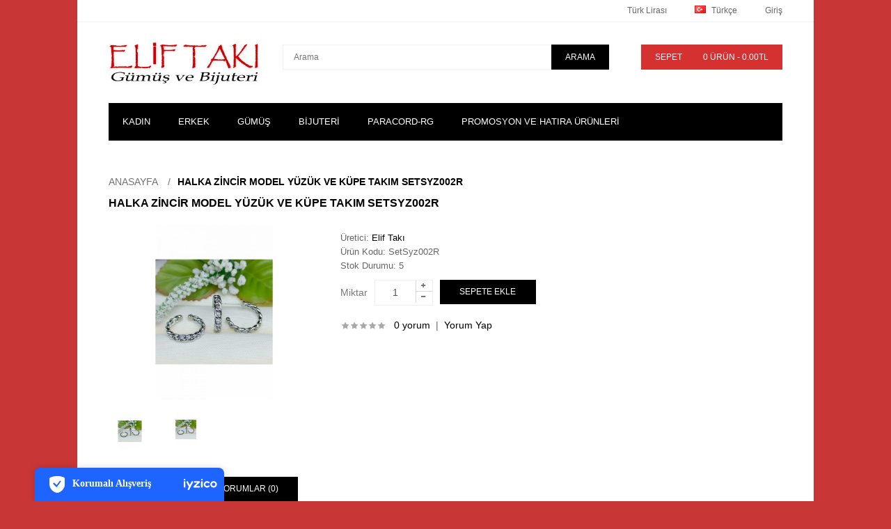

--- FILE ---
content_type: text/html; charset=utf-8
request_url: https://www.eliftaki.com/Halka_Zincir_Model_Y%C3%BCz%C3%BCk_ve_K%C3%BCpe_Tak%C4%B1m_SetSyz002R
body_size: 46339
content:
<!DOCTYPE html>
<!--[if IE 7]> <html lang="tr" class="ie7 responsive"> <![endif]-->  
<!--[if IE 8]> <html lang="tr" class="ie8 responsive"> <![endif]-->  
<!--[if IE 9]> <html lang="tr" class="ie9 responsive"> <![endif]-->  
<!--[if !IE]><!--> <html lang="tr" class="responsive"> <!--<![endif]-->  
<head>
	<title>Halka Zincir Model Yüzük ve Küpe Takım SetSyz002R</title>
	<base href="https://www.eliftaki.com/" />

	<!-- Meta -->
	<meta charset="utf-8">
	<meta http-equiv="X-UA-Compatible" content="IE=edge,chrome=1" />
	<meta name="viewport" content="width=device-width, initial-scale=1.0">
		<meta name="description" content="Halka Zincir Model Yüzük ve Küpe Takım" />
			<meta name="keywords" content="Halka Zincir Model Yüzük ve Küpe Takım" />
		
		<link href="https://www.eliftaki.com/image/catalog/cart-100x100.png" rel="icon" />
			<link href="https://www.eliftaki.com/Halka_Zincir_Model_Yüzük_ve_Küpe_Takım_SetSyz002R" rel="canonical" />
		
	<!-- Google Fonts -->
	<link href='http://fonts.googleapis.com/css?family=Roboto:400,300,500,400italic,300italic,500italic,700,700italic,900,900italic,100italic,100&subset=latin,cyrillic-ext,greek-ext,greek,vietnamese,latin-ext,cyrillic' rel='stylesheet' type='text/css'>
	<link href='http://fonts.googleapis.com/css?family=Roboto+Condensed:400,700,300,300italic,400italic,700italic&subset=latin,cyrillic-ext,greek-ext,greek,vietnamese,latin-ext,cyrillic' rel='stylesheet' type='text/css'>
	

	
	
			
	<link rel="stylesheet" type="text/css" href="catalog/view/theme/kingstorepro/css/bootstrap.css" />
<link rel="stylesheet" type="text/css" href="catalog/view/theme/kingstorepro/css/stylesheet.css" />
<link rel="stylesheet" type="text/css" href="catalog/view/theme/kingstorepro/css/responsive.css" />
<link rel="stylesheet" type="text/css" href="catalog/view/theme/kingstorepro/css/menu.css" />
<link rel="stylesheet" type="text/css" href="catalog/view/theme/kingstorepro/css/font-awesome.min.css" />
<link rel="stylesheet" type="text/css" href="catalog/view/theme/kingstorepro/css/owl.carousel.css" />
<link rel="stylesheet" type="text/css" href="catalog/view/theme/kingstorepro/css/slider.css" />
<link rel="stylesheet" type="text/css" href="catalog/view/theme/kingstorepro/css/magnific-popup.css" />
<link rel="stylesheet" type="text/css" href="catalog/view/theme/kingstorepro/css/wide-grid.css" />
	
		
		<style type="text/css">
		
					body {background: #c93636!important;}
			
					
	</style>
		
	
	
	
	
	    
    	        	
    <script type="text/javascript" src="catalog/view/theme/kingstorepro/js/jquery.min.js"></script>
<script type="text/javascript" src="catalog/view/theme/kingstorepro/js/jquery-migrate-1.2.1.min.js"></script>
<script type="text/javascript" src="catalog/view/theme/kingstorepro/js/jquery.easing.1.3.js"></script>
<script type="text/javascript" src="catalog/view/theme/kingstorepro/js/bootstrap.min.js"></script>
<script type="text/javascript" src="catalog/view/theme/kingstorepro/js/twitter-bootstrap-hover-dropdown.js"></script>
<script type="text/javascript" src="catalog/view/theme/kingstorepro/js/common.js"></script>
<script type="text/javascript" src="catalog/view/theme/kingstorepro/js/jquery.cookie.js"></script>
    <script type="text/javascript" src="catalog/view/theme/kingstorepro/js/jquery.themepunch.plugins.min.js"></script>
  
    	<script type="text/javascript" src="catalog/view/theme/kingstorepro/js/jquery.themepunch.revolution.min.js"></script>
		<script type="text/javascript" src="catalog/view/theme/kingstorepro/js/jquery.magnific-popup.min.js"></script>
		
 
	
	<script type="text/javascript" src="catalog/view/theme/kingstorepro/js/owl.carousel.min.js"></script> 
	<script type="text/javascript" src="catalog/view/theme/kingstorepro/js/jquery.jcarousel.min.js"></script> 
	
	<script type="text/javascript">
	var transition = 'slide';
	var animation_time = 300;
	var checkout_url = 'https://www.eliftaki.com/index.php?route=checkout/checkout';
	</script>
		<script type="text/javascript" src="catalog/view/javascript/jquery/magnific/jquery.magnific-popup.min.js"></script>
		<script type="text/javascript" src="catalog/view/javascript/jquery/datetimepicker/moment.js"></script>
		<script type="text/javascript" src="catalog/view/javascript/jquery/datetimepicker/bootstrap-datetimepicker.min.js"></script>
			

	<script>
  (function(i,s,o,g,r,a,m){i['GoogleAnalyticsObject']=r;i[r]=i[r]||function(){
  (i[r].q=i[r].q||[]).push(arguments)},i[r].l=1*new Date();a=s.createElement(o),
  m=s.getElementsByTagName(o)[0];a.async=1;a.src=g;m.parentNode.insertBefore(a,m)
  })(window,document,'script','//www.google-analytics.com/analytics.js','ga');

  ga('create', 'UA-7470568-6', 'auto');
  ga('send', 'pageview');

</script>
<meta name="p:domain_verify" content="425ff9d608fc4f1abc8a912d3ec6d5a9"/><!--Pinterest-->

    
	<!--[if lt IE 9]>
		<script src="http://html5shim.googlecode.com/svn/trunk/html5.js"></script>
		<script src="catalog/view/theme/kingstorepro/js/respond.min.js"></script>
	<![endif]-->
	<script type="text/javascript" src="https://www.google.com/recaptcha/api.js"></script>

</head>	
<body>



<script type="text/javascript">window.iyz = { token: '1c1c6d3b-00c0-4a5d-883a-234261368725', position: 'bottomLeft', ideaSoft: false};</script>
<script type="text/javascript" src="https://static.iyzipay.com/buyer-protection/buyer-protection.js"></script>




<div id="notification" class="modal fade">
    <div class="modal-dialog">
        <div class="modal-content">
            <div class="modal-header">
                <button type="button" class="close" data-dismiss="modal" aria-hidden="true">&times;</button>
                <h4 class="modal-title" style="font-family: "Roboto Condensed",sans-serif!important;">Onay</h4>
            </div>
            <div class="modal-body">
                <p></p>
            </div>
            <div class="modal-footer">
                <button type="button" class="button modal-left-button"  data-dismiss="modal">Alışverişe devam</button>
                <a href="https://www.eliftaki.com/index.php?route=checkout/cart" class="button modal-right-button">Sepet</a>
            </div>
        </div>
    </div>
</div>

<div id="quickview" class="modal fade bs-example-modal-lg">
    <div class="modal-dialog">
        <div class="modal-content">
            <div class="modal-header">
                <button type="button" class="close" style="text-align:left;" data-dismiss="modal" aria-hidden="true">&times;</button>
                <h4 class="modal-title">Product</h4>
            </div>
            <div class="modal-body">
                <p></p>
            </div>
        </div>
    </div>
</div>

<div class="fixed-body">
		<div id="main" class="main-fixed">

		
		
		<header>
			<div id="top-line">
				<div class="container">
					<div class="row">

						
						<div class="col-sm-6 hidden-xs">
							<div id="welcome">
															</div>
						</div>
				  
						<div class="col-sm-6 col-xs-12 hidden-xs">
							
								<div class="quick-access">
									
								
									
									
									
									<div class="dropdown  my-account currency">
										<form action="https://www.eliftaki.com/index.php?route=common/currency/currency" method="post" enctype="multipart/form-data" id="currency_form">
	<!-- Currency -->
	<div id="currency">
										<a href="#" class="dropdown-toggle" data-hover="dropdown" data-toggle="dropdown">Türk Lirası</a>
										<ul class="dropdown-menu">
		  		  <li><a href="javascript:;" onclick="$('input[name=\'code\']').attr('value', 'EUR'); $('#currency_form').submit();">Euro</a></li>
		  		  <li><a href="javascript:;" onclick="$('input[name=\'code\']').attr('value', 'TRY'); $('#currency_form').submit();">Türk Lirası</a></li>
		  		  <li><a href="javascript:;" onclick="$('input[name=\'code\']').attr('value', 'USD'); $('#currency_form').submit();">US Dollar</a></li>
		  		</ul>
	</div>
	
    <input type="hidden" name="code" value="" />
    <input type="hidden" name="redirect" value="https://www.eliftaki.com/Halka_Zincir_Model_Yüzük_ve_Küpe_Takım_SetSyz002R" />
</form>





									</div>

									<div class="dropdown  my-account language">
										<!-- Language -->
<form action="https://www.eliftaki.com/index.php?route=common/language/language" method="post" enctype="multipart/form-data" id="language_form">
	<div id="language">
						<a href="#" class="dropdown-toggle" data-hover="dropdown" data-toggle="dropdown"><img src="image/flags/tr.png" alt="Türkçe" title="Türkçe" width="16px" height="11px" /> Türkçe</a>
										<ul class="dropdown-menu">
		  		  <li><a href="javascript:;" onclick="$('input[name=\'code\']').attr('value', 'tr'); $('#language_form').submit();"><img src="image/flags/tr.png" alt="Türkçe" title="Türkçe" width="16px" height="11px" /> Türkçe</a></li>
		  		  <li><a href="javascript:;" onclick="$('input[name=\'code\']').attr('value', 'en'); $('#language_form').submit();"><img src="image/flags/gb.png" alt="English" title="English" width="16px" height="11px" /> English</a></li>
		  		</ul>
	</div>
	
	<input type="hidden" name="code" value="" />
	<input type="hidden" name="redirect" value="https://www.eliftaki.com/Halka_Zincir_Model_Yüzük_ve_Küpe_Takım_SetSyz002R" />
</form>
									</div>
									
									<div class="dropdown  my-account tg-account hidden-xs hidden-sm">
										<div id="my-account">
											<div class="dropdown-toggle" data-toggle="dropdown" data-hover="dropdown">
												Giriş											</div>
											
											<ul class="dropdown-menu"  role="menu">
																								<li><a href="https://www.eliftaki.com/index.php?route=account/register">Üye Ol</a></li>
												<li><a href="https://www.eliftaki.com/index.php?route=account/login">Giriş</a></li>
												<li><a href="https://www.eliftaki.com/index.php?route=checkout/cart">Sepetim</a></li>
												<li><a href="https://www.eliftaki.com/index.php?route=checkout/checkout">Kasaya Git</a></li>
																							</ul>	
										</div>	
									</div>
	
								</div>		
						</div>
						
						<div class="visible-xs col-xs-12" style="text-align:center;display:inline-block;">
							<div class="my-account"	style="display:inline-block!important;">
										<form action="https://www.eliftaki.com/index.php?route=common/currency/currency" method="post" enctype="multipart/form-data" id="currency_form">
	<!-- Currency -->
	<div id="currency">
										<a href="#" class="dropdown-toggle" data-hover="dropdown" data-toggle="dropdown">Türk Lirası</a>
										<ul class="dropdown-menu">
		  		  <li><a href="javascript:;" onclick="$('input[name=\'code\']').attr('value', 'EUR'); $('#currency_form').submit();">Euro</a></li>
		  		  <li><a href="javascript:;" onclick="$('input[name=\'code\']').attr('value', 'TRY'); $('#currency_form').submit();">Türk Lirası</a></li>
		  		  <li><a href="javascript:;" onclick="$('input[name=\'code\']').attr('value', 'USD'); $('#currency_form').submit();">US Dollar</a></li>
		  		</ul>
	</div>
	
    <input type="hidden" name="code" value="" />
    <input type="hidden" name="redirect" value="https://www.eliftaki.com/Halka_Zincir_Model_Yüzük_ve_Küpe_Takım_SetSyz002R" />
</form>





									</div>
							<div class="my-account"	style="display:inline-block!important;">
										<!-- Language -->
<form action="https://www.eliftaki.com/index.php?route=common/language/language" method="post" enctype="multipart/form-data" id="language_form">
	<div id="language">
						<a href="#" class="dropdown-toggle" data-hover="dropdown" data-toggle="dropdown"><img src="image/flags/tr.png" alt="Türkçe" title="Türkçe" width="16px" height="11px" /> Türkçe</a>
										<ul class="dropdown-menu">
		  		  <li><a href="javascript:;" onclick="$('input[name=\'code\']').attr('value', 'tr'); $('#language_form').submit();"><img src="image/flags/tr.png" alt="Türkçe" title="Türkçe" width="16px" height="11px" /> Türkçe</a></li>
		  		  <li><a href="javascript:;" onclick="$('input[name=\'code\']').attr('value', 'en'); $('#language_form').submit();"><img src="image/flags/gb.png" alt="English" title="English" width="16px" height="11px" /> English</a></li>
		  		</ul>
	</div>
	
	<input type="hidden" name="code" value="" />
	<input type="hidden" name="redirect" value="https://www.eliftaki.com/Halka_Zincir_Model_Yüzük_ve_Küpe_Takım_SetSyz002R" />
</form>
							</div>
							
							<div id="my-login" style="display:inline-block!important;">
								<a href="https://www.eliftaki.com/index.php?route=account/account">Hesabım</a>
							</div>	
						</div>
						
						
					</div>
				</div>	
			</div>
			
			<div id="header">	
				<div class="container">
					<div class="row">
						<div class="col-lg-3 col-md-3 col-sm-3 col-xs-12 logo-inner">
							<div class="logo-store" >
								<a href="https://www.eliftaki.com/index.php?route=common/home">
									<img src="https://www.eliftaki.com/image/catalog/AnasayfaSlayt/logo4.jpg" title="Eliftakı" alt="Eliftakı" />
								</a>
							</div>
						</div>
						
						<!-- Search Holder -->
						<div class="col-lg-6 col-md-6 col-sm-6 col-xs-12 hidden-xs">
									<div id="search" class="col-lg-8 col-md-8 col-sm-8 col-xs-12" style="padding: 0px;">
										<input type="text" name="search" placeholder="Arama" value="" />
										<span class="button-search">Arama</span>
									</div>
						</div>	
						
						<!-- Cart Holder -->
						<div id="header-right" class="col-lg-3 col-md-3 col-sm-3 col-xs-12 hidden-xs">
							<!-- Cart block -->
<div id="cart">
	<div class="cart-heading dropdown-toogle" data-hover="dropdown" data-toggle="dropdown">
		
		<span><p style="float: left;margin:0; margin-right: 30px;" class="hidden-sm hidden-md">Sepet</p> <span id="cart-total" style="float: right;">0 ürün - 0.00TL</span></span>
		
	</div>
	<div class="dropdown-menu" id="cart_content"><div id="cart_content_ajax">
				<div class="empty">Sepete Henüz Ürün eklemediniz!</div>
			</div></div>

						
						</div>	

							
						
						
	
					</div>
				</div>
			</div>	
			
			<div class="visible-xs col-xs-12" style="text-align:center;display:inline-block; margin-bottom:20px;">
						<div id="megaMenuToggle">
							<div class="megamenuToogle-wrapper">
								<div class="megamenuToogle-pattern">
									<div class="container">
										<span class="fa fa-bars"></span>
									</div>
								</div>
							</div>
						</div>
						
						<a href="https://www.eliftaki.com/index.php?route=checkout/cart">
						<div class="tg-search" style="display:inline-block;">
							<span class="fa fa-shopping-cart"></span>
						</div>	
						</a>
						<div class="tg-search" style="display:inline-block;">
										<div id="tg-search2">
											<div class="dropdown-toggle" data-toggle="dropdown" data-hover="dropdown">
												<span class="fa fa-search"></span>
											</div>
											
											<ul class="dropdown-menu keep_open">
												<li>
												
												<div id="search">
														<input type="text" name="search2" placeholder="Arama" value="" />
														<span class="button-search2 fa fa-search"></span>
												</li>
											</ul>	
										</div>	
						</div>	
						
					
					</div>	
						
						
											<div class="container horizontal">
							<div class="megamenu-wrapper" >
								<div class="col-lg-12 col-md-12 col-sm-12 col-xs-12" style="padding-left: 0px; padding-right: 0px;">
											<ul class="megamenu">
												
																																				<li class="with-sub-menu hover"><p class="close-menu"></p>
													<a href="https://www.eliftaki.com/kadin"><span><strong>KADIN</strong></span></a>
																																																			<div class="sub-menu" style="width: 220px">
														<div class="content">
															<div class="row hover-menu">
																																<div class="col-sm-12">
																	<div class="menu">
																		<ul>
																		  																		  																		  																		  <li><a href="https://www.eliftaki.com/kadin/KADIN_BİLEKLİK" onclick="window.location = 'https://www.eliftaki.com/kadin/KADIN_BİLEKLİK';">BİLEKLİK</a></li>
																		  																		  																		  																		  <li><a href="https://www.eliftaki.com/kadin/KADIN_KOLYE" onclick="window.location = 'https://www.eliftaki.com/kadin/KADIN_KOLYE';">KOLYE</a></li>
																		  																		  																		  																		  <li><a href="https://www.eliftaki.com/kadin/KADIN_KUPE" onclick="window.location = 'https://www.eliftaki.com/kadin/KADIN_KUPE';">KÜPE</a></li>
																		  																		  																		  																		  <li><a href="https://www.eliftaki.com/kadin/KADIN_YUZUK" onclick="window.location = 'https://www.eliftaki.com/kadin/KADIN_YUZUK';">YÜZÜK</a></li>
																		  																		  																		  																		  <li><a href="https://www.eliftaki.com/kadin/KADIN_SET" onclick="window.location = 'https://www.eliftaki.com/kadin/KADIN_SET';">SET</a></li>
																		  																		  																		</ul>
																	</div>
																</div>
																															</div>
														</div>
													</div>
																									</li>
																																				<li class="with-sub-menu hover"><p class="close-menu"></p>
													<a href="https://www.eliftaki.com/ERKEK"><span><strong>ERKEK</strong></span></a>
																																																			<div class="sub-menu" style="width: 220px">
														<div class="content">
															<div class="row hover-menu">
																																<div class="col-sm-12">
																	<div class="menu">
																		<ul>
																		  																		  																		  																		  <li><a href="https://www.eliftaki.com/ERKEK/ERKEK_BİLEKLİK" onclick="window.location = 'https://www.eliftaki.com/ERKEK/ERKEK_BİLEKLİK';">BİLEKLİK</a></li>
																		  																		  																		</ul>
																	</div>
																</div>
																															</div>
														</div>
													</div>
																									</li>
																																				<li class="with-sub-menu hover"><p class="close-menu"></p>
													<a href="https://www.eliftaki.com/GÜMÜŞ"><span><strong>GÜMÜŞ</strong></span></a>
																																																			<div class="sub-menu" style="width: 220px">
														<div class="content">
															<div class="row hover-menu">
																																<div class="col-sm-12">
																	<div class="menu">
																		<ul>
																		  																		  																		  																		  <li><a href="https://www.eliftaki.com/GÜMÜŞ/GUMUS_BİLEKLİK" onclick="window.location = 'https://www.eliftaki.com/GÜMÜŞ/GUMUS_BİLEKLİK';">BİLEKLİK</a></li>
																		  																		  																		  																		  <li><a href="https://www.eliftaki.com/GÜMÜŞ/GUMUS_KOLYE" onclick="window.location = 'https://www.eliftaki.com/GÜMÜŞ/GUMUS_KOLYE';">KOLYE</a></li>
																		  																		  																		  																		  <li><a href="https://www.eliftaki.com/GÜMÜŞ/GUMUS_KUPE" onclick="window.location = 'https://www.eliftaki.com/GÜMÜŞ/GUMUS_KUPE';">KÜPE</a></li>
																		  																		  																		  																		  <li><a href="https://www.eliftaki.com/GÜMÜŞ/GUMUS_YUZUK" onclick="window.location = 'https://www.eliftaki.com/GÜMÜŞ/GUMUS_YUZUK';">YÜZÜK</a></li>
																		  																		  																		  																		  <li><a href="https://www.eliftaki.com/GÜMÜŞ/SETS" onclick="window.location = 'https://www.eliftaki.com/GÜMÜŞ/SETS';">SET</a></li>
																		  																		  																		</ul>
																	</div>
																</div>
																															</div>
														</div>
													</div>
																									</li>
																																				<li class="with-sub-menu hover"><p class="close-menu"></p>
													<a href="https://www.eliftaki.com/BİJUTERİ"><span><strong>BİJUTERİ</strong></span></a>
																																																			<div class="sub-menu" style="width: 220px">
														<div class="content">
															<div class="row hover-menu">
																																<div class="col-sm-12">
																	<div class="menu">
																		<ul>
																		  																		  																		  																		  <li><a href="https://www.eliftaki.com/BİJUTERİ/BUJITERI_KOLYE" onclick="window.location = 'https://www.eliftaki.com/BİJUTERİ/BUJITERI_KOLYE';">KOLYE</a></li>
																		  																		  																		  																		  <li><a href="https://www.eliftaki.com/BİJUTERİ/BIJUTERI_KUPE" onclick="window.location = 'https://www.eliftaki.com/BİJUTERİ/BIJUTERI_KUPE';">KÜPE</a></li>
																		  																		  																		  																		  <li><a href="https://www.eliftaki.com/index.php?route=product/category&amp;path=62_85" onclick="window.location = 'https://www.eliftaki.com/index.php?route=product/category&amp;path=62_85';">SET</a></li>
																		  																		  																		  																		  <li><a href="https://www.eliftaki.com/index.php?route=product/category&amp;path=62_84" onclick="window.location = 'https://www.eliftaki.com/index.php?route=product/category&amp;path=62_84';">YÜZÜK</a></li>
																		  																		  																		  																		  <li><a href="https://www.eliftaki.com/BİJUTERİ/BİJUTERİ_BİLEKLİK" onclick="window.location = 'https://www.eliftaki.com/BİJUTERİ/BİJUTERİ_BİLEKLİK';">BİLEKLİK</a></li>
																		  																		  																		</ul>
																	</div>
																</div>
																															</div>
														</div>
													</div>
																									</li>
																																				<li class="with-sub-menu hover"><p class="close-menu"></p>
													<a href="https://www.eliftaki.com/paracordrg"><span><strong>PARACORD-RG</strong></span></a>
																																																			<div class="sub-menu" style="width: 220px">
														<div class="content">
															<div class="row hover-menu">
																																<div class="col-sm-12">
																	<div class="menu">
																		<ul>
																		  																		  																		  																		  <li><a href="https://www.eliftaki.com/paracordrg/PARACORDRG_BİLEKLİK" onclick="window.location = 'https://www.eliftaki.com/paracordrg/PARACORDRG_BİLEKLİK';">BİLEKLİK</a></li>
																		  																		  																		  																		  <li><a href="https://www.eliftaki.com/paracordrg/PARACORD-RG_AKSESUAR" onclick="window.location = 'https://www.eliftaki.com/paracordrg/PARACORD-RG_AKSESUAR';">AKSESUAR</a></li>
																		  																		  																		</ul>
																	</div>
																</div>
																															</div>
														</div>
													</div>
																									</li>
																																				<li>
													<a href="https://www.eliftaki.com/PromosyonUrunler.html"><span><strong>PROMOSYON ve HATIRA ÜRÜNLERİ</strong></span></a>
																																					</li>
																							</ul>
								</div>
							</div>		
					</div>
								
			
					
						

	
</header>

<!-- BREADCRUMB
	================================================== -->
<div class="breadcrumb">
			<div class="container">
				<div class="clearfix">
					<ul>
												<li><a href="https://www.eliftaki.com/index.php?route=common/home">Anasayfa</a></li>
												<li><a href="https://www.eliftaki.com/Halka_Zincir_Model_Yüzük_ve_Küpe_Takım_SetSyz002R">Halka Zincir Model Yüzük ve Küpe Takım SetSyz002R</a></li>
											</ul>
				</div>
			</div>
</div>

<!-- MAIN CONTENT
	================================================== -->
<div class="main-content full-width inner-page">
			<div class="container">
				
				<div class="row">
										
										<div class="col-sm-12">
												
												
						<div class="row">
														<div class="col-sm-12 center-column">
							
								<h2 id="title-page">Halka Zincir Model Yüzük ve Küpe Takım SetSyz002R																	</h2>

																
								
<div itemscope itemtype="http://data-vocabulary.org/Product">
  <span itemprop="name" class="hidden">Halka Zincir Model Yüzük ve Küpe Takım SetSyz002R</span>
  <div class="product-info">
  	<div class="row">
  		<div class="col-sm-12">
  			<div class="row" id="quickview_product">
			    			    <script>
			    	$(document).ready(function(){
			    						    		$('#image').elevateZoom({
								zoomWindowFadeIn: 500,
								zoomWindowFadeOut: 500,
								zoomWindowOffetx: 20,
								zoomWindowOffety: -1,
								cursor: "pointer",
								lensFadeIn: 500,
								lensFadeOut: 500,
				    		});
			    					    		
			    		$('.thumbnails a').click(function() {
			    			var smallImage = $(this).attr('data-image');
			    			var largeImage = $(this).attr('data-zoom-image');
			    			var ez =   $('#image').data('elevateZoom');	
			    			$('#ex1').attr('href', largeImage);  
			    			ez.swaptheimage(smallImage, largeImage); 
			    			return false;
			    		});
			    	});
			    </script>
			    			  			    <div class="col-sm-4 popup-gallery">
			      <div class="row">
			      	  			      	  
				      <div class="col-sm-12">
				      						      <div class="product-image cloud-zoom">
					      	 					      	 
					     	 <a href="https://www.eliftaki.com/image/cache/catalog/Küpe/SetSyz/SetSyz002R-1-1000x1000.jpg" title="Halka Zincir Model Yüzük ve Küpe Takım SetSyz002R" id="ex1"><img src="https://www.eliftaki.com/image/cache/catalog/Küpe/SetSyz/SetSyz002R-1-900x750.jpg" title="Halka Zincir Model Yüzük ve Küpe Takım SetSyz002R" alt="Halka Zincir Model Yüzük ve Küpe Takım SetSyz002R" id="image" itemprop="image" data-zoom-image="https://www.eliftaki.com/image/cache/catalog/Küpe/SetSyz/SetSyz002R-1-1000x1000.jpg" /></a>
					      </div>
					  	 				      </div>
				      
				      				      <div class="col-sm-12">
					      <div class="thumbnails clearfix">
					      	<ul>
					      							      		<li><p><a href="https://www.eliftaki.com/image/cache/catalog/Küpe/SetSyz/SetSyz002R-1-1000x1000.jpg" data-image="https://www.eliftaki.com/image/cache/catalog/Küpe/SetSyz/SetSyz002R-1-900x750.jpg" data-zoom-image="https://www.eliftaki.com/image/cache/catalog/Küpe/SetSyz/SetSyz002R-1-1000x1000.jpg"><img src="https://www.eliftaki.com/image/cache/catalog/Küpe/SetSyz/SetSyz002R-1-900x750.jpg" title="Halka Zincir Model Yüzük ve Küpe Takım SetSyz002R" alt="Halka Zincir Model Yüzük ve Küpe Takım SetSyz002R" /></a></p></li>
					      								        						        <li><p><a href="https://www.eliftaki.com/image/cache/catalog/Küpe/SetSyz/SetSyz002R-2-1000x1000.jpg" data-image="https://www.eliftaki.com/image/cache/catalog/Küpe/SetSyz/SetSyz002R-2-1000x1000.jpg" data-zoom-image="https://www.eliftaki.com/image/cache/catalog/Küpe/SetSyz/SetSyz002R-2-1000x1000.jpg"><img src="https://www.eliftaki.com/image/cache/catalog/Küpe/SetSyz/SetSyz002R-2-120x90.jpg" title="Halka Zincir Model Yüzük ve Küpe Takım SetSyz002R" alt="Halka Zincir Model Yüzük ve Küpe Takım SetSyz002R" /></a></p></li>
						        					        </ul>
					      </div>
				      </div>
				      			      </div>
			    </div>

			    <div class="col-sm-8 product-center clearfix">
			     <div itemprop="offerDetails" itemscope itemtype="http://data-vocabulary.org/Offer">
			      <div class="description">
			        			        <span>Üretici:</span> <a href="https://www.eliftaki.com/eliftaki" itemprop="brand">Elif Takı</a><br />
			        			        <span>Ürün Kodu:</span> SetSyz002R<br />
			        			        <span>Stok Durumu:</span> 5</div>
			      			     </div>
			     
			     <div id="product">
			      			      
			      			      

						<div class="cart">
			        <div class="add-to-cart clearfix">
			          <p>Miktar</p>
			          <div class="quantity">
				          <input type="text" name="quantity" id="quantity_wanted" size="2" value="1" />
				           <a href="#" id="q_up"><i class="fa fa-plus"></i></a>
				          <a href="#" id="q_down"><i class="fa fa-minus"></i></a>
			          </div>
			          <input type="hidden" name="product_id" size="2" value="418" />
			          &nbsp;
													<div class="cart-holder">	
								<input type="button" value="Sepete ekle" id="button-cart" rel="418" class="button" />
								<a href="http://www.eliftaki.com/Halka_Zincir_Model_Y%C3%BCz%C3%BCk_ve_K%C3%BCpe_Tak%C4%B1m_SetSyz002R" class="button" id="button-more-details">Ürün Detay</a>
							</div>
												
								
						
								
						
					</div>
							
						 
							 
													</div>

			     </div><!-- End #product -->
			      			      <div class="review">
			      				        <div class="rating"><i class="fa fa-star"></i><i class="fa fa-star"></i><i class="fa fa-star"></i><i class="fa fa-star"></i><i class="fa fa-star"></i>&nbsp;&nbsp;&nbsp;<a onclick="$('a[href=\'#tab-review\']').trigger('click');">0 yorum</a>&nbsp;&nbsp;|&nbsp;&nbsp;<a onclick="$('a[href=\'#tab-review\']').trigger('click');">Yorum Yap</a></div>
			        			        <div class="share">
			        	<!-- AddThis Button BEGIN -->
			        	<div class="addthis_toolbox addthis_default_style"><a class="addthis_button_facebook_like" fb:like:layout="button_count"></a> <a class="addthis_button_tweet"></a> <a class="addthis_button_pinterest_pinit"></a> <a class="addthis_counter addthis_pill_style"></a></div>
			        	<script type="text/javascript" src="//s7.addthis.com/js/300/addthis_widget.js#pubid=ra-515eeaf54693130e"></script> 
			        	<!-- AddThis Button END --> 
			        </div>
			        			      </div>
			      		    	</div>
		    </div>
    	</div>
    	
    	    </div>
  </div>
    <div id="tabs" class="htabs">
  	<a href="#tab-description">Açıklama</a><a href="#tab-review">Yorumlar (0)</a>  </div>
    <div id="tab-description" class="tab-content" itemprop="description"><p></p><h4></h4><h4 style="line-height: 1.5;"><ul style="line-height: 1.5;"><li style="line-height: 1.5;"><span style="font-weight: bold;"><span style="font-family: Verdana;">Halka Zincir Model Yüzük ve Küpe Takım</span><br></span></li></ul><ul style="line-height: 1.5;"><li style="line-height: 1.5;"><span style="font-family: Verdana; font-weight: bold;">Pirinç ( brass ) metal alaşımdan imal edilmiş BİJUTERİ üründür,</span></li></ul><ul style="line-height: 1.5;"><li style="line-height: 2;"><span style="font-family: Verdana; font-weight: bold;">Halka küpe 22 mm çapında ( yaklaşık olarak 50 kuruş boyundadır )</span></li><li style="line-height: 2;"><span style="font-family: Verdana; font-weight: bold;">Paket içeriği: 1 adet Ayarlanabilir Yüzük, 2 adet Küpe dir.</span></li><li style="line-height: 2;"><span style="font-size: 12px; font-family: Verdana; font-weight: bold;">Rodyum renkli lake kaplama (gerekli şartlarda uzun ömürlü olarak kullanılır)&nbsp;</span></li></ul></h4><span style="line-height: 1.5; font-weight: bold; font-family: Verdana;">Önemli Hatırlatma : Uzun ömürlü kullanımı için parfüm, kolonya, alkol, çamaşır suyu, havuz ve deniz suyu, krem, asidik ürünler vb. maddelerin temasından kaçınılmalıdır. Kullanılmadığı zamanlarda yumuşak bir bezle silinerek bir kutu veya kilitli poşet içinde muhafaza edilmelidir.&nbsp;</span><p></p></div>
              <div class="tab-pane" id="tab-review">
              <form class="form-horizontal" id="form-review">
                <div id="review"></div>
                <h2>Yorum Yap</h2>
                                Lütfen görüntülemek için <a href="https://www.eliftaki.com/index.php?route=account/login">Giriş yapın</a> yada <a href="https://www.eliftaki.com/index.php?route=account/register">Üye olun</a>                              </form>
            </div>
                <div class="tags_product"><b>Etiketler:</b>
            <a href="https://www.eliftaki.com/index.php?route=product/search&amp;tag=Halka Zincir Model Yüzük ve Küpe Takım">Halka Zincir Model Yüzük ve Küpe Takım</a>
          </div>
    </div>

<script type="text/javascript"><!--
$('select[name=\'recurring_id\'], input[name="quantity"]').change(function(){
	$.ajax({
		url: 'index.php?route=product/product/getRecurringDescription',
		type: 'post',
		data: $('input[name=\'product_id\'], input[name=\'quantity\'], select[name=\'recurring_id\']'),
		dataType: 'json',
		beforeSend: function() {
			$('#recurring-description').html('');
		},
		success: function(json) {
			$('.alert, .text-danger').remove();
			
			if (json['success']) {
				$('#recurring-description').html(json['success']);
			}
		}
	});
});
//--></script> 
<script type="text/javascript"><!--
$('#button-cart').on('click', function() {
	$.ajax({
		url: 'index.php?route=checkout/cart/add',
		type: 'post',
		data: $('#product input[type=\'text\'], #product input[type=\'hidden\'], #product input[type=\'radio\']:checked, #product input[type=\'checkbox\']:checked, #product select, #product textarea'),
		dataType: 'json',
		success: function(json) {
			$('.alert, .text-danger').remove();
			$('.form-group').removeClass('has-error');

			if (json['error']) {
				if (json['error']['option']) {
					for (i in json['error']['option']) {
						var element = $('#input-option' + i.replace('_', '-'));
						
						if (element.parent().hasClass('input-group')) {
							element.parent().after('<div class="text-danger">' + json['error']['option'][i] + '</div>');
						} else {
							element.after('<div class="text-danger">' + json['error']['option'][i] + '</div>');
						}
					}
				}
				
				if (json['error']['recurring']) {
					$('select[name=\'recurring_id\']').after('<div class="text-danger">' + json['error']['recurring'] + '</div>');
				}
				
				// Highlight any found errors
				$('.text-danger').parent().addClass('has-error');
			}
			
			if (json['success']) {
				$("#notification .modal-footer").show();
				$("#notification").modal('show');
				$("#notification .modal-body p").html(json['success']);	
				
				$('#cart #cart_content').load('index.php?route=common/cart/info #cart_content_ajax');
				$('#cart-total').html(json['total']);
			}
		}
	});
});//--></script> 
<script type="text/javascript"><!--
$('.date').datetimepicker({
	pickTime: false
});

$('.datetime').datetimepicker({
	pickDate: true,
	pickTime: true
});

$('.time').datetimepicker({
	pickDate: false
});
		
$('button[id^=\'button-upload\']').on('click', function() {
	var node = this;
	
	$('#form-upload').remove();
	
	$('body').prepend('<form enctype="multipart/form-data" id="form-upload" style="display: none;"><input type="file" name="file" /></form>');
	
	$('#form-upload input[name=\'file\']').trigger('click');
	
	$('#form-upload input[name=\'file\']').on('change', function() {
		$.ajax({
			url: 'index.php?route=tool/upload',
			type: 'post',
			dataType: 'json',
			data: new FormData($(this).parent()[0]),
			cache: false,
			contentType: false,
			processData: false,
			beforeSend: function() {
				$(node).button('loading');
			},
			complete: function() {
				$(node).button('reset');
			},
			success: function(json) {
				$('.text-danger').remove();
				
				if (json['error']) {
					$(node).parent().find('input').after('<div class="text-danger">' + json['error'] + '</div>');
				}
				
				if (json['success']) {
					alert(json['success']);
					
					$(node).parent().find('input').attr('value', json['code']);
				}
			},
			error: function(xhr, ajaxOptions, thrownError) {
				alert(thrownError + "\r\n" + xhr.statusText + "\r\n" + xhr.responseText);
			}
		});
	});
});
//--></script> 
<script type="text/javascript"><!--
$('#review').delegate('.pagination a', 'click', function(e) {
	e.preventDefault();
	
    $('#review').fadeOut('slow');
        
    $('#review').load(this.href);
    
    $('#review').fadeIn('slow');
});         

$('#review').load('index.php?route=product/product/review&product_id=418');

$('#button-review').on('click', function() {
	$.ajax({
		url: 'index.php?route=product/product/write&product_id=418',
		type: 'post',
		dataType: 'json',
		data: $("#form-review").serialize(),
		beforeSend: function() {
			$('#button-review').button('loading');
		},
		complete: function() {
			$('#button-review').button('reset');
		},
		success: function(json) {
			$('.alert-success, .alert-danger').remove();

			if (json['error']) {
				$('#review').after('<div class="alert alert-danger"><i class="fa fa-exclamation-circle"></i> ' + json['error'] + '</div>');
			}

			if (json['success']) {
				$('#review').after('<div class="alert alert-success"><i class="fa fa-check-circle"></i> ' + json['success'] + '</div>');

				$('input[name=\'name\']').val('');
				$('textarea[name=\'text\']').val('');
				$('input[name=\'rating\']:checked').prop('checked', false);
			}
		}
	});
});
</script>

<script type="text/javascript"><!--
$(document).ready(function() {
	$('.popup-gallery').magnificPopup({
		delegate: 'a',
		type: 'image',
		tLoading: 'Loading image #%curr%...',
		mainClass: 'mfp-img-mobile',
		gallery: {
			enabled: true,
			navigateByImgClick: true,
			preload: [0,1] // Will preload 0 - before current, and 1 after the current image
		},
		image: {
			tError: '<a href="%url%">The image #%curr%</a> could not be loaded.',
			titleSrc: function(item) {
				return item.el.attr('title');
			}
		}
	});
});
//--></script> 

<script type="text/javascript">
$.fn.tabs = function() {
	var selector = this;
	
	this.each(function() {
		var obj = $(this); 
		
		$(obj.attr('href')).hide();
		
		$(obj).click(function() {
			$(selector).removeClass('selected');
			
			$(selector).each(function(i, element) {
				$($(element).attr('href')).hide();
			});
			
			$(this).addClass('selected');
			
			$($(this).attr('href')).show();
			
			return false;
		});
	});

	$(this).show();
	
	$(this).first().click();
};
</script>

<script type="text/javascript"><!--
$('#tabs a').tabs();
//--></script> 

<script type="text/javascript" src="catalog/view/theme/kingstorepro/js/jquery.elevateZoom-3.0.3.min.js"></script>
	</div>
													</div>
					</div>
				</div>
				
				<div class="row">	
					<div class="col-sm-12">	
											</div>
				</div>
			</div>

	</div>				  


	
	
	<!-- FOOTER
		================================================== -->
	<div class="footer full-width">
				<div class="container">
										<div class="row">
					
												
												
						
					
												
						<!-- Information -->
						<div class="col-sm-3 col-xs-6 footer-column">
							<h4>Bilgiler</h4>
							
							<ul>
																<li><a href="https://www.eliftaki.com/hakkimizda.html">Hakkımızda  </a></li>
																<li><a href="https://www.eliftaki.com/Kullanim_Sartlari.html">Kullanım Şartları</a></li>
																<li><a href="https://www.eliftaki.com/Gizlilik_İlkeleri.html">Gizlilik İlkeleri</a></li>
																<li><a href="https://www.eliftaki.com/Kullanici_Sözlesmesi.html">Kullanıcı Sözleşmesi</a></li>
																<li><a href="https://www.eliftaki.com/OdemeSecenekleri">Ödeme Seçenekleri</a></li>
																<li><a href="https://www.eliftaki.com/PromosyonUrunler">Promosyon Ürünler</a></li>
																<li><a href="https://www.eliftaki.com/PazaryeriMagazalari">Pazaryeri Mağazalarımız</a></li>
															</ul>
						</div>
						
						<!-- Customer Service -->
						<div class="col-sm-3 col-xs-6 footer-column">
							<h4>Müşteri Servisi</h4>
							
							<ul>
								<li><a href="https://www.eliftaki.com/index.php?route=information/contact">İletişim</a></li>
								<li><a href="https://www.eliftaki.com/index.php?route=account/return/add">Ürün İadesi</a></li>
								<li><a href="https://www.eliftaki.com/index.php?route=information/sitemap">Site Haritası</a></li>
							</ul> 
						</div>
						
						<!-- Extras -->
						<div class="col-sm-3 col-xs-6 footer-column">
							<h4>Ekstralar</h4>
							
							<ul>
								<li><a href="https://www.eliftaki.com/index.php?route=product/manufacturer">Markalar</a></li>
								<li><a href="https://www.eliftaki.com/index.php?route=account/voucher">Hediye Çeki</a></li>
								<li><a href="https://www.eliftaki.com/index.php?route=affiliate/account">Ortaklık Programı</a></li>
								<li><a href="https://www.eliftaki.com/index.php?route=product/special">Kampanyalar</a></li>
							</ul>
						</div>
						
						<!-- My Account -->
						<div class="col-sm-3 col-xs-6 footer-column">
							<h4>Profilim</h4>
							
							<ul>
								<li><a href="https://www.eliftaki.com/index.php?route=account/account">Profilim</a></li>
								<li><a href="https://www.eliftaki.com/index.php?route=account/order">Sipariş Geçmişim</a></li>
								<li><a href="https://www.eliftaki.com/index.php?route=account/wishlist">Alışveriş Listem</a></li>
								<li><a href="https://www.eliftaki.com/index.php?route=account/newsletter">Mail Aboneliği</a></li>
							</ul>
						</div>
					
				
					</div>
					
				</div>
	</div>
	
	<!-- COPYRIGHT
		================================================== -->
			<div class="copyright">
				
						<div class="container pattern">
							
						
							<table>
							<tr>
							<td>
							 <div id="ETBIS"><div id="1EC3B0CCD077439DA8B1243D651867A4"><a href="https://etbis.eticaret.gov.tr/sitedogrulama/1EC3B0CCD077439DA8B1243D651867A4" target="_blank"><img style='width:100px; height:120px' src="data:image/jpeg;base64, iVBORw0KGgoAAAANSUhEUgAAAQIAAAEsCAYAAAAo6b0WAAAAAXNSR0IArs4c6QAAAARnQU1BAACxjwv8YQUAAAAJcEhZcwAADsMAAA7DAcdvqGQAAIqjSURBVHhe7V0FgBVVF7Y7ASkVaQUxsX5U7G5RUVTs+O0ODGwFxUR/C8RASsRWRERyu4vu7m48//lm7uO9d+bM7p2dfbsLvE8/dvfNuffOzLvzzY1zz92OQdWJhx9+OGk49NBDPbaff/65ORrFt99+67E75JBDaP369cYiiuOOO85ja8tatWrRsmXLTE6l46WXXvKkP+WUU8zRKFauXEl169b12Gq8//77Tary4aabblLztWVubq7JqeKAe6KVVdF89NFHTYkVB9RFWQ7qrAbUcWlbDah+WGVMCkFSCBLNpBCoVD+sMiaFICkEiWZSCFSqH1YZEyEEDRo0SIgQLF++3ORUOoIIQZ06dTy2GsMKQceOHdV8bZmXl2dyqjhUlhA88sgjpsSKQ1IIKphhheDLL7/02NWsWbPCheCAAw6gf//91+RUOmyFYMWKFbTXXnt5bDWGfatdc801ar62nDBhgsmp4nD88cerZVU07733XlNixeGbb77xlLPFC8Frr71Gf/zxR8J53333ecoOKwSzZ8/2lDN8+HD1odWE4I477vCkf/nllz12u+yyC5111ll03nnnxVFrMtsKwcaNG2nYsGGe8tu0aeNJj1aOLPu///2vyalsFBQUeMp57LHHPOX4Eeckyw/Lnj17es5JY5cuXTzns8cee1D//v1Ve8mxY8eauxDFuHHj1HOypfZwBxECPAvauVY08WzLsg29H44ZM8accmLRq1cvT9lhhSAINCH48MMPzdEoICTSzo9//vmnSRWFrRD44eqrr/ak19i4cWOTonzAg6TlW1nMzMw0Z1I60tPTPWn33XdftdVni9TUVE+eYRlECPAsVAbwbMuyDb0fapU5Efjoo488ZVe1ELz11lvmaBS//vqrx86Pf//[base64]/[base64]/[base64]///EP77befJ89mzZp5rhODsmGgCQFaI7Kcdu3amRTxSAqBQBAhgNectP3kk0/M0fIBX5bMUyPeyBJoimLuWrOXfOGFF0yqKDRPNj8hqCyEHZxKBDt37mzOLoq//[base64]/8YlJVHLQl3PAtsEVSCAQSIQQYHNuwYYOHGk488UTaaaedyuQll1xiUkThJwQYQJTpIQTyfFCZpR1W0GlCgOXJMn0i2KNHD8/1+FG7To1+A6qa7fbbb++xw/iKPM8hQ4Z47EAtT61roNUR3GNb3HDDDZ5y7rzzTnO0bCSFQCARQvDjjz867ruxxAIffNkS8OKbPHlymZw7d65JEYWfEPTu3duTHv1ceU4QF2k3depUtUKiksn0iaDt9BuIJrc8f40ff/yxJy3KKSoq8thqXbX999/fc55aODdMR2L6Uea5atUqcxejwNiSzPPSSy81R8vG/PnzPeUEmcFKCoFAIoRAa97Wrl071Fp1DX5CgCa/[base64]/Pz1119PN954YxwxyCOB9NJO46233uosu5XX+eCDD3ps4R0n7eBmK7F27VrHD16mP/jggz3XdM4553jyxFSbtMNI/JtvvumxtSXSaqP5YYQA7sWYi5fXibEcaasRD608T3wX+E5knhqxPFemR5AbzVZj2JietkKAZ0aeZxDimZUILQSJQGUJgR+1t/fdd9+t2kpiykjDSSed5LHVlFkDFuPAl0Cm14gAGRKoONIOa/QXLlxoLIIDabV1/mGEICzPPfdck3s88J1o9pIPP/ywSRFFcXGxaqsRa0/CwFYIEoGkECjEYhUJLPDRbCX9djpCCDJpaysE6DeH2ekID6e0w0McZg8CpK1uQqCFeQu7DBl1QbPViDoWBkkhEEgKQTySQmDHpBCUH4GEQIt1lghoi1wqUwjQHJRAs1GzlUyEEAC77babJ73GLUUIND+CsAwrBGG7BokQAjwLlYFS9m/wfoh4eNrgQ0VT24gzEULgN1iIASJ5ThhIknZnnnmmJ8+wQjBv3jxP2eh7YhWbLF8bLAwrBHB8kuVrzlBBhAAbj8g8MVUnr+eqq65S+/NY0yFtMbsi7YIIAb47maftYCHqDOqOzFMTAtwnmecPP/xgjsZDEwI8CzJ9IohnW5ZtqH5YZUyEEPhNH2rRaLVIwCNGjPDYhRUCRNKVduDq1auNRRTa9GFYIUDQDGmrBdIIIgQYtZd22hJuzI5oEYq0jVU1/[base64]/IRg6dKlxiIKrRkfVgi04Br4TMJPCLRFR9ru1lrXAHEItTyxNFsC907aae7Z+C601ZOaENguOkKempMT6phEECFAHZe2Vc7IMszqQj9nEeyiI2379etnjkahLUOGk8/[base64]/[base64]/9UGYYUAy50lEAdQ2uEh1paA2wJpt2QhwHdXGcB2b7JsbMqzpSCUEMATDPv0xxIj9HCftUH//v096eF+agsEBZXpNWLtPtxfMSYQyyuvvFK1l8T8ukzrR2zHZQNNCDCgiUUhMk8tYAemyuR5+u3bj3lraWvLIHPemhDAg1LL15bafoqaEGDqFa0xee/[base64]//ve/alm21KImPf3006qtSpOmXEgKQfmRFAI7JoXAjlUqBH5bT9nGl+/WrZsnLZbc2uLee+/1pNe4995707p160yqKGyFQPNtDwsMVGplYWWexPnnn6/aVjcibqBEkIFWjagjEn5r6rWxqZNPPlm1DcOwoco0YNmzVpYtNffsQEKAaC021OZjsVMQFnBIIp6eTK8NZmDeW6aFH7hM60etj4/9DGWeGHDSvME0IcAORDL9q6++6ikbOxxrfVK0cqStRnxJshwECtXuHYKSSltbIk9tMc61116r2kviPDVnLI1Y+y/P/ZlnnvHkiWCuu+yyi5qHZJs2bTx5avcOA2PaEu7vv//eYxuWJSUlJveKA2abtLJsiWdRIpAQKB+o1Oat/QCfeZkee+/bAHP+Mm0QBtmMUhOC//3vf+ZoFFpTFA+HtkDIdmNV2GnQgpeGnQKDY4vMc+DAgeZo6cD277bThxrRmpFAN02LR2DLILtEbctIiBAgUxvgLXnggQd60msbnGgoLCz0pA1CbQWdHzQhgLpKaJ6FQZYha9RW0PnFLEQ/u7xAS6hp06aePLEFug2CeBZqDLIM2ZaJ6KptjUgKgSWSQlA2kkKw5SIhQgDnHVtoW4FpOx1pCNs1CCIEaGLK9Ag5JYH+m7RDH1eD7bx169atTYp4YBcgaRsmqnRYIcAAXBghuPrqq01OUUDwNFtbJoXADnhmtfunEn04SW1wqX379k5ftSz+/PPPjgOMzFNzeJg2bZonvbaNNnjqqad68jzooIM8dpoQYBAJOwvJsuALLtMjeKi0w7iBLBtr4hGcUtoeddRRnjwRiEKmR3w/mRZvfm1NPaL0SFtbr7UgQoBpX1lOjx491MFCjMbLa9KCx/znP//[base64]/alttPPvmkait52GGHqV0DTMfKc0JAVXntQYQAy8Jlnli/[base64]/vjjPeeEZmN1A1po8jyDCIEGbZELPqtKaH4dGoMIQZjxLgiBNlWoTcthOtgWtkIAEZPw65Jq8TcRy0HaIYS/hlBCEGQZshZcA33KqoStZ2FVQxPRsEKgja/gs6qEtjmMxiBCEGYZMoRAC/[base64]/0g7hELHW1nmiVib0haL5STgdizTgrZLsPHMyLR4tvCMSdvQQiAN/fjQQw+ZJFFoQhCWfhGK6tWr57GFQ5JEEKcYW399rCnQ0mvUFgh16tRJtdWodasSIQS2gEenLDsI/SpeRQNvSs1pTAsvj4Vl0s6vlVGzZk2Pre1KWi28fKJYaUKATCUSIQToP2nQgmvAm0sCXl/Szo+VtdOR7bx1kJiFlSUEiViGnAhgqq4qt0XXAG9YmTZRTAqBQFIIKhZJIUgKQRwrSwj8ugbaQg1NCBBYUtr5UVtBp0ELVeZHbfckLUirH7Xgpdq8dWUJAbzmwggBxhcqC7Vr1/aUP2rUKHM0Cm2pOzbm0YD9EqQtllHbAKIu0yaKxcXFptQonnrqKY8dZmY08LF4Qz/aCgGmXOAohCCcscRgjLQ9+uijPXY4+a5du3qITUpkek0I4AMv88QApFaZ4aKslSWJpbAyT0RQ1lx/4WEm02OQR9phiarME0TwVplem27ShABBRGRaBC/VBiA1YLBQpofbsObSCp8D7fwlEbxU5ok+uhZeHm9aaWtLeIRqUY8wrSdtL774Yo8dYltIOxDXL68JZWm2kq+//ronrR/[base64]/[base64]/aNI62s06QCEW21CIU+UFbhvzOO++Yo6XDTwi0aM2JAIK6yLL9fDDCAE3jMNOHl156qcmpfNAiFGnEd6Gt/9dmCDRqdTksMD2tlaVR22FLQ5DIWJUmBNrcKzYb1VRcm3sNErPQltpCDT9AYWV6bdNNDX5CgLUOlQHsPCzLxtuiooEWVhghQJcwDLDHpJavJL4L+DxIaEFdNKIuVDSCuGdr7vIa0EKpdkKAmPUSQXY6SoQQaMFL/aAJge0yZD8h0DwLEwFNCNA0rmhUtWehFrxUI74LfCcStsuQEyEEQTwLbYXALx6BxoQIgRZfXluogRBc2si31iJIRNcgSItAG5yCc4UNMCCqbfb6zz//GIvEQusaoD9f0Qg70IqNYMIATjFavpL4LrRBatsWgd+mtGEAEdXK0mjbNZg7d24oIdB27XJojpcJeLzBazCWcFfEgx9LjAZjtFTaYhBQ2sLDTNqFZYcOHTzl+BHBJWX6t99+21xxFHAekmnhPoqgjzI9brS01ajF/AM0W41YCivL1mYiggDjO7IcvNXgQSnLst3cBV0DmSeoAfdE2mFgTuaJsuX54LvAdyLTa5v1oIUj0/utPpT5BSFWH8py/IhnQctDEmM2mhBgsFTmCSGQ6bFkWtqB1kKAQJ14O8QSU0MI2RxLzJ1ivbi0hUuqtMVovLQLS4xSy3L8CK83mV7zJENzX6aFSyh8HmR6vAGlrUZtUBNr6iFOmr0kRpll2Zr/RhCg1SbLwdw+xglkWS1atPBURo14U8s8cY1aFGPcE2mLqL0yT3RJ5fngu8B3ItNrrbbbb7/dk15b/o0HB9cv87Rl27ZtPeX4Ec+Clock1uJoIozvTuYJEZXp4c8j7UBrIdCAaQ95QiBCfUvgAZF2mh9BWASZftR269Hw008/[base64]/jh8/3qQqHUGEQIuMrNEvEm/9+vVVe8l77rnHpKg4fPLJJ55ycJ2aEKDZK21tiWvUYLvVXlghQN/ZFti8RMvDhn7XqUGLKh2EWsxELSCOtm4G2A7LgyW1IJYagggB9orH2oBYYlRTKz8MbUNigxhRlum1iDZBhADu1fI6tdYQ4ivIshGARNuFB/EiZZ6vvvqqJ73GG264wZlysgEGBWU5P/74o7orEe6JtNWIc5fXg2vEtcpz1WJOaAwrBBjolGVrxIYvWH+hXZcNIaxavghqKoHArTI94mVo568RbtuyHC2OBZz9pB3Ix+INQe1h0BBECDRob6CqJoJOSAQRAg1aaKwgtA3A6UfbeASJgO+8dQiGFYIgtA3qogEzEVqetoPUmOrT0ieI3g/hfWSDsEKQCM/CsNQ8C8MKQZBNNzViMZGE5lmoEXPmtisFEwFtGXJYVpYQ+C1DtoWfZ6HWjNcAb1wtfYLo/TApBPFICkH5kRQCb75bjBDYdg3Q79fS2y57rY5dA83Vc+jQoR47PGCa85EGbT43CMMIAYhYhlUFbBKinVMYVmbXAM425cUWJQTw+JO0PVG8aWRaeG1p/[base64]/W+JBlECk6iZNmqj2ZRGuyfD/[base64]/pR2C1Eg7ELNQ0labisaMi5ZeI6bt5bOAALeynC+//NJj59CUWSawawqCH5RFRIPV/[base64]/T21VfTw4ccQvfsuivdv8ce9OAeu9MjzEeZT+y+Oz3J7MR8dvfd6Hnmi8yXma/ym+Z1ZpfddqU3md2Y7zDfZ37A/Ijz+5j56a670GfMHsxezK+Y3+yyC/XZZWfqyxzA/I75PfMHzvfPo4+itOuvpwn8AK2oQj8HoDQhQN2R9alPnz7GIooePXp47DAGpQFlSdvu3bubo+VDmzZtPHkGosmnTGDgQc1AMKxnYZCQ3LZCgKWk25IQLFu+nP7kJuDLF11It+yzN3Xge3AT805+I0AI7mM+wA/qw8xHmI/zA/sE82nmM/ygPs98kfky89Wdd6bXmV123oneZHZjvsN8n/kB8yMW/o+Zn+60I33G7MHsxfyK+Q2X9+2OO1AfZn/mAOZA5qAdtqcf+HwGMfFzSJMmNIEfhI1V1DorTQhst0XXgrr4LUPWFgNp07lBgKhNMs9ANPmUCTj/qBkIYn44jBBg+3Nb2AoBouxsC0Kweu1a+qVnT3qAm55X8XVfx7yVH/Q79tyD7uJWwH+Z9zEfYD5kWgOPMdEaeIr5DPM5flt3Zr7EfIX5Ggv7G8yu/PZ/i/k2813TGujO/B+LyidMtAY+Z/Zkfsn8mtnbr0XA/In5MwvMrywiv/J5/sLMuOoqWlNJMzSx8BMCNLkTIQTaFv9bjBBgVZ6agSD6INoySw1a18Dv5mmwFQI4v2ztQpA1YgQ9evLJdBlfb3vmTfyA38ICcDuzWgsB83duWfzBLYXf+LzTL7yA1iu7aScSEAK/6UMt7oKtEPh1c1HHpa02RhAEoYUADiOSKSkpJvsoECEWcdHKYk5OjvrQYW92WQ4CcMr02HZL2oHa4g9NCBAAReaJ+Apb66DgOn5r9ejcma7gh/Jyvv4O/JDfuOeedBM//FuUEDD/5O7EH3wNhQ89ZK6ucoCZI3RpZZ1DXEbNA9JWCLQ8QdRxWUfxLGi2kqjfmg9IaCFQPnCmLSoaWnx5zY8AUxzSDiwuLjYWUWhCgGAS2wrgQPPslVfQeXzdV/GDd91ee1EHFoEtVgiYQ7bfnoZyd2FhWpq5ysQD03yyHpVGWyHwI+q4hG3wUgR+hTOZREKEwHYZchDYehbC60ragfDSktCEIIhn4ZaMeXPn0r0nt6Fz+Zqv2nN3ar/XnnQdC8CWLgR/QQz4mrKvuNyZ9agMYEGcrEelMawQaJ6FtjEL4ZqdFAKBbVUIFi9ZQveccgqdzdfbjgXgKubWJARD+br+4etZOs4upmRYJIXAoffDUaNGmewrDpoQoF8kAc9CaQdi1xgJzdWzXbt25ujWifWbNlGnq6+mM/lar+CHZasUgp12pL/4+ia//5656sQiqBBoi8B8PfYUapup4FnQbCWxYYsGOClp9tbEenHJTp06OSGfY6kFK8EAnrTD5hHaQhVNCBASW0uvnRMWh0gMHjzYY4fZDZknnKEwFbQ1oFfXrtSW792l/LBfsddeW6UQ/I2ffI05F15QKd2DoEKA8S5Zx7BZq6yLqMtaesQFkOm18PDwspV5Ym9OmRaE56+0DUJ1+lCLBIyIqhJ+Cxi09QKaEGj021nHFtj6Sea59957qyv4tjRkjhhBp/L1QAjOYWKQ8ALmhcxLmJg6xMwBfAiuYV7LvJ55A7Mj8xbm7cw7mXcz72Xex3yQ+RDzMeYTzKeYzzCfY3Zmvsh8hfka8w1mV2Y35tvM95ndmR8x/8f8hPk5syezF/Mr5jfMPsz+TFshQPcg7dDmtFZZvVjRCCoEGhGOXGL+/PmqrS21JdzYD0Kzzc/PNxblgyoEWhQTbJYgESRmoa0QBPEs1ID+m8xza/AsxFqNXqzcj118MXW+9lp6gfkS8+Vr29MrzFeZr7dvT28wuzDfbH8NvcV8m/kO813uRr3H7M78kPkR82PmJ8zPmJ8zezK/uOZq+pL5NfMb5rfcDenD7Hv1VdSfOYA5kDmI+QPzJ/5ef2b+avg7czDzT+ZfzKFXtaO/+edwPtefmjahgfAqtBCCv/l7G1GrJi2z3HsiDCpCCDBeJeG3DNmWeGYk8GxpC4zwLIZBUgi2EGwNfhBTuHs5YPvtadCOO5YtBCwYw7bfjhbyQ5poJIXARwi0EUgE4JSA85C0A7WugbY9tcawXQNNCBDHMImqB5anDz7xBBrI30lZQjBspx1pGNvN+/57kzpxSJQQYIBbs7WlJgR+g+kIJBwGqhBgsBAeTLHEYAgCOMSyZ8+eHrtLL71U3Q0ZaxWkrUa/YCW4UFm+5sqsCQF2tIU3l0zvF30nicQh87FHaQB/J7ZCMPe7ASZl4uAnBFjSjm3YZB3FbkHSVhMC1E+Z1o8NGjTw5KkJAZ4tPGMyveZwN27cOE+d96MqBBowKilPFC6YlQXMn8rytYUamhD4EYEck6hcFHX/[base64]/fYnQbx274sIXD8CFq2oHWrVpnUiUNFCEHYPTruu+8+T55hw+gHEgIZ2hnUpto0ITj++OM9aRNFhH2S5dsKAWIk1KhRw0PMeiSReKxesYKKPvmEvt9/f6c1YOtZmNehg8khsagIIUD0bK3e2hK7Ksk8MSio2WrUAgYHEgJtw4e///7bZBWFJgSIT6ilTwQReFGWbysEmJKElxeW7cYyUW7HM2fNorSUFOrdqxe99OQT9MTdd9EDHTvS3e3b053c3LuHfz560030NL9FOjGfufMOepb53B130PPMzswXmC8yX2K+csftDl9jvn777fQGsyvzTeZbhm8z32G+y3yf+cHtt9GHzI+Y/2N+zE3XT5mfMT9n9mR+wezF/Ir5NbM389vbbqW+zP7MAczvuIIOZA5i/sD8ifkz81fmb8w/mIOZf956Cw1h/sX8m/kPczjnN5yv88dWh9O3/D3YehYO5RYDhGCmssNTIlARQoC4BVq9teWuu+7qyRPla7YatdZtICFQPnD2ZZfQhKCqaSsEDRs2NEcTg42bNlHK6NH08rPP0hVnn03HNWlCjfbaiw5i8arL5R/IbMBsxGzCbMpsxmzOPJTZgnk480jm0cxjmK2ZxzNPZP6HeTIT7sWnM89gYuUhliBrLsbtmFczpYvxzczbmHcwK8rF+D1maS7GXzMdEdh5R+u1BhCBUY0b09pKmt6tCCGoamoLBUMLgbYMeUsWgkR5FsIP4ePu3en8tm3pYH7w9+eyanM3pMFuu1ET/rv5PnvTYfvuQy2Yh++zDx3BPJJ5NPMYZmvmccwT2O4kZpu996ZTmKcyT2OewTyLec7ee9F5zPM5z4uYFzMvY26Vi4522pH+5Ps4+f33zV1OPLYGIdA8C0MLwZAhQ0xWUVRHIUAIaQlNCOCsUdFC0POzz+iEVq1oX86/Jj/8EIJG++5LjZlNmc2Yh7IAJIUgmBAM5vuZctJJtF4Jx5Uo+AkBur6204dVTU0IAm7H7/1Qa2ZoDkVVzW+++cacXRT9+/f32GHL64oSArwhrr3yStqL863BFaUBP8iH8EPfkJkUgnBCgHiFQ/fblxbl5pm7XTkoLVQZxpYkNIeiqubIkSPN2UURyKFI+cAJkoiFR7F8lvu/6DLE8r333vOk9SNclGX6INQ2mkBYaHmeWC4t08I9WVu0g5FaLVCrH1JTUunIQ5vTblx2fX6AD+aHvQEzKQThhQARjAez/cwffzR3u/KAWBsYUJb1BmNlCHQj61jdunU9dVEj6qzMMwjxzMg8sW0+AqNIW81dHnssSjs/ct7xBflRW3SENdCarcawAVERblrLVzKIEwbCnA+0HJnOysykxgcdSHtuvx0duP9+dCA/6EkhqBghwJ4Gg/k+TP/uO3O3Kxc/svj4rXpFa1KrZzYMssOyBjwzMs+wi/L8wHnHF+RHDDxIaMuQ/YgtnsNA8yzUiP6bLeCkhJj2ZQGhpY5p1Yr2YBGozyJQn5uvSSEILwQ/8feFnY7+bnUEzRs92tztykfQnY5siTobBtq26Af6xCwMC847viA/bstCcGOHDrQz512XBaAeMykE4YQAW559z/fzJz6eff/9tEpZ2FOZSApBACEIEqpMY2UJAeLJ2QLNQTQLSwOWL+/NFb0WP5BJISi/EPTfeSfHoagfcxCnG8197zkjvQNcVYHSugbYDVmrZzZMhBBUatcAPs5PPPFEHLFmWQIj6NIOgRQRI1DmqQlBdnY2vfHGG3HUfAMATQiwDluWj+lDCQykvPnmm56yDjjgANV5KgK4bZ59xhm0K5dVmx/sOvxA12XWY2Kw8CDmwUxn5oDZkNmI2YTZlAk/gkOZhzFb8j1pxTyCeRTzaOaxzNbM4/khP5H5H36wT2aewmzLPJ15JvNsfsjPZZ7HD/iFzIuYCF56OfNKfsjbMa9hXssP+HXMG5gd+QG/mXkb83bmnfyQ3828l3k/80F+yB9hPsp8gh/0J5mdmM/yQ/o880Xmy8xX+SF/ndmFH+w3md2Y7zDfZ37A/Igf9o+Zn/LD/hmzJ7MX8yt+8OFMhHiFEaein/mtm84vlLmVuHmJDVAHUBdk/cCUObz2ZL275JJLPPUOdVHa+QkB6rgsC8+ChCYE+3C9QjBemV6LCoYXtbTr27evORoPzju+IDAt5BcF1ZJ5akLQrVs3jx2CPmjQhKBfv37maOnw2z0JxNSRH37/7TfakW1232EH2mvnnWlvrtz7MPdl7rfTTs70YU1mLeYBzNrMOsx6zPrMg3bakQ5mNmA23HFHasxswmzGbM48jNlixx3o8B23pyO5uXz09tvTsczWzOOZJzL/wzx5++3oVCaCliKM+VlMeBWez4RX4UXMS5nwKrySCa9C7H+ITVDhVXgjE7shxwYv/S8TXoX3M+FV+DBTehY+z3yB+RIz1rPwTSa8Ct9h+gUvhVdhX364fj7+eEp56CGaNHAgraqmgWCC7nSkhTNHXZR2fkKgBTbBsyChCYEf8dBLoBUv7U444QRzNB58LN4QxHRCeYH+C/oxMk9NCIJsi64JgV/rQQItF3iJyfQgnEn8AH+K//E59vriC+rVs2ccv4zhV4JfG34Tw96G3xr2iWFfw37M/oYDDL9jDozh98xBzB8Mf+zZw+HPYI8e9AvzV8PfmL8z/zAczPyTOYT5F3Mo82/[base64]/Kc4A0sy8Fu4dIO5Dy8mWpCgK3EpF3r1q3N0SiCCEEQhBGCJJIoDX5CgO4kXiISeJA1e0k/IbBFECHQiFkPiaFDh6q2TO+HmhAgHLm0O/HEE83RKJJCkMSWhtKEQNuj49prr1XtJaujEGBlsWbL9H6oCYG2DFkLXpoUgiS2NJQmBGHiEVRHIcCzrdkyvR9il2EJTQi04KVwwtGE4PuQO9bYBi9NIomgQGg+WbdACIHmqNOhQwfVXlJzWw4CPDNavrYM1DXAxUraBiY5CQEk1q+P4/Lly51VfdK2T58+HtsgtN3XAJuFauk14HPYV1dkp6TQoK++ot/69dvM3w3/YA42/[base64]/bdEjLsZ9mVhvgEjGWHQ0iPkj82cmliIjJgGCkyBUGeIWYm8DbHLyD3MEcxRzDDOFmcpMZ2YwM5nZzBxmLjOPmc8sYBYyi5jzu3Wjf32cm9CdxcIjWb/w0CGmgKxPe+65p8dWI+qsTBuEeGZknoiFgK3MtOdWEjMZMs86dep48nRo7kWZ0ISgqqkJwddff+2xw8VDDSUwnzto0CDzV/XD4kWL6aoWh7EIbJ/QtQZYZ/AU8xnmc7vtSp2ZLzFfYb7GYv8Gs+uuu9BbzLeZ75p1Bt2Z/9tlF/qE+dkuO9HnzJ7ML5lfM3vzW7bPTjtSX+YA5nfM75k/MH9i/swvjF+Zv++4A/3B/BPRi5nOLkfM4cwRLHYjmaP5HqQwU5lpzHRmJjOLmc3MZeYx8/nhLWDhK+TfIyKwwCL+YZDYGlVJCJMtAoUqM2nKxJYiBEGCl9ouQ65K9EdsRL6Gc/faY6uOUBQbxRj7GgxjDmeOYDEZyRzNwpHCTGWmMdOZmcwsZjYzl5nHzGdhKWABQWugiPNewPfPBtj1Stab6kiMv6EFY4NAwUtNmjKRFIKqwTru0jx+VTsnrHlSCCyEgFsP6BoU16pFiwMMUCeFwBJa/LSqpiYEvXr18thhKakG+HyXFY+gOmDBggV0+ymnUBu+FnQNkkKgCwHGB8Bxx7WmFYrLbWkoKSnx1JvqSCzxt4W2w7IvTZoyUVhY6PhTx7Jz5856ppY866yzPHlizbRmq1ETgilTpnjy/Iybh3CtvP766+OItd2az0R1xIL58+nhiy+mU/i6z+eHJykEMUKAcQK+LxCBaffeS+uXLzd3zQ5ZWVlOIFtZbxJFLRDvzTffrNpKos5rdXm8slkstvTT8tBoLQQaioqKPBcUhA8//LDJKQrM22q2GjUh0IDtzbT0YGnxCKob0E34oksXurRmTScmwSX8oG3TQsACEJk1KOZWwOJSgsyUBvj5BxmEC4sjjzzSUw+//PJLc7R0rFixwpMWRKTuMAglBEFiFmrEVtASaHlothpthQBTKdr0Iwivsi0NE8eOpS533klX1T7ACVByMfMqfvAwa7DVCwE//Jg6jEwfFrRqRXO4xbchxIYofjELEwXbZcga8KLcjb8PmV5bhhwESSHYAoUggqkTJ1Lfd96hx846k647oJYToQj7H17FxL6HHZiIThS772HEh+AeJqITPcBEdKJHmI8z4UPQiRnrQ/Ay81Xm68wuTEQoQnSid5mxPgQfMz9l9mB+wfySiVBlvZnwIUC8wgHMgUz4ECCCMSIZw4fgV+bvTOx0BB8CbIse8SEYzhzJjPgRZPC1llx5Bc3r35/WV8C26UkhCCkEeXl5nhMKQm1PeWwxpdlqxMCgDbZWIYhg/b//0tQJE+hvfjC+fe016sp9xk6nnELPtW1LnZkvMF9ivsx8jfk6s0vbU+lN5lvMd049ld5lvs/szvyQ+THzE+ZnzB7ML049hXoxv2J+w/yW2YfL6MccwBx4ysn0PXMQ8yfmL8xfTz6Zfj+5Df3B/JM5hDmUOYw5nDmiTRsayRxtmMJMY2YYZjGz//MfyuF8ijp2pKmvvUrzvv+eVs2YQd7tasqP0oKXJgJhhACLoGRaEM9iGGyHh6m8xE5HN910UxyxT/we3PSUJ3r66ad7bDt16uTJ88MPP/TY+RHbsMn0Wuy2rV0INMCHrrIJZ+3Yn/KzMEwkEJgXcQRlXfIjAt1IYLBO2vmtrwkjBBjvuv322z3PAp5FWX4Q8jnEn1AQYtBDgxa8VIsW/Mknn3js4KJsC9wAmR4RZiW2RSFIwh5Bg5d+8cUXJmUUeIFJO3i0aggjBH7QBiADUv3QimGXIePipV2QJtptt93mSa9tcJIUgiRKA+qAVjf8WFkxC4MAz6LMMyDVD62YFIIktgYkhcCh+qEVjznmGHMaUfgJgebK+/[base64]/XzqqfTNDjtsXoY8cP/9KefFF2jjJgwfVh+kpqZ66kaEWpwCTQiwwYlMi4jBsi6CzZo18+T50ksvqba2vPjiiz3l77fffp5yfLmRVTsMJfyEYAeuEIhTEMt77rnHkx+Wg0o7P2K9uCwHn0m7Ro0aOecly0LTrbovOkokli9dSl1POdmJS/AEi2JkGfJzO+3o+BN8fv75tJbvW1AsGD+evuU6gHgE3+64A/XdeScawEQsAvgTZDz4YIVO/4XFv//+66kbIOoMFqzJOqYJgZYHonzLughq9VZ7PoIQm/HI8p988klPOb4011Fh8BMCjXfffbdJFQVunmYbhnAfxRclgf3rt2Uh+J7fQtj6zIlHID0LWRDgWDT8gw+MtR0w1ffHNVc7wUk0z8KBO2zvBCaZMbT67yeBOmMrBBoQ3UimTRTRqpHQQqz70qSpMAQRgrCehbbckpchJwr4nl4+6kgnOpGfizE8Cz9p25bWK9Gd/DB/4kT6av/96MvtdSGAizG8CzPvvsukqL5AnQkjBGPHjvWkTRQ1z8KELEO2BSqYtsmjRnQNJBLRIkgKgRezp06lp+rVpUd22sFXCF7kt3e3+vVp6bx5JlXZmDhoEH3G9/[base64]/DRCSfQunXrTKqyMaeokHrttSd9ySJSWtcg/ZZbTIqqB9zSr7zySvNXFBgjKCgo8NSxRYsWGYsoEPtS1uWWLVt66qIf8dDKcjTCHXoXvq8yPQa+ZfnYnUym13x3HJrrSDhsd4cJQk2ZtVjwSSHQ0fuRR9zBQk0IzGDhnyysQbBx4yb65bxznRWIqhDsuIMjBFN/+MGkqHqgzqALEAb/+9//PPUuCHv27GlyKh1Lly5VVx9qxFociZEjR6q2lSYE8DlQTyAENScMDORIu6QQ6Fgweza90OpwZznyk7vuunn68Pldd6Gn+bPuxx9PK8rhSzCL3zxf7r2Xswy5z847bZ4+HMCtBEwfjr7xBtpYjfaTQB1AXQgDzbMwCG09C/2WIWtEnFEJ352OzPGEIykE1RPTx46lt886a/O+BpGYBJ9ddCHNn+rd7ssWU/4aSt9x0xhiEHEo6rf99pTy37tpzYoVxqp6ICkETHM84YDHn3oCIRhWCDCoqW1Hva1hLd+b7F9+od/eeov+YOb/8UeFDOSt5L70uL59KfONNyj//fdp9uhR5kj1AuoA6kIYwHNW1rsg/Oqrr0xOpSNhQoC4gZKY/5TAjkDSDi7CEnjgXnjhBY8tBvHefvvtMvnEE0/oJ6owrBBgHTZGdpPYtoE6gLoQBhhUlHU5yKg9XOvlM6Mtd06YECgf0C/8dpB49tlnPXYY4ZfAdmnaido2wWfNmuVJ68ewQpBEEonE/PnzPXUxCM8991yTUxSVKgQwlkCm0i4R26KHjVmYFIIkqgvCehZqi/qSQqAwEUIAD61PP/202nP06NHmjKNYuHChahuGfbmPr63TGDhwoGofhnMCOC5JwNcB/WwtX0nNCy8R2OKF4NdffzXJonj++ec9dq1atTJHo0DXYK+99vLY2u4ohA1KZFo/4qGXQDnSLogQPPTQQ5701ZHwy5BIS0tTbcOwZs2a6tbx2D1Ksw/DlJQUk3twYH4dK/i0fCUR4q4yMHv2bLV8W3bo0MHkFMWyZctUW414ZiV8heDCCy8kyezsbJMsCqy3lnaPPvqoORoFlBk7sUjb999/3xGYsojdjGVaUNuKGls6yfTaYKOfEGDppkx/xRVXeNIH4Yknnqiev6QWUQbLSbH7k2YvCQcWCQTV1GxtqcW9Q6AYTQjgHq7lIakFzMB2+uedd57HFi08+X1o1N7oeEBq1arlKev4449Xy7EBrvvvv//[base64]/C+UjCVgiwYjeMEPhGbMaUk6T20ITFLbfc4oxAl8WTTz7ZpIiHJgToU2t5SB599NHqNaFCafaSWgXzoyYEmEmR9xh9Z1kOQqphn35pa7sMeMOGDZ60Qai5yVZHIYCdPHf0u3Gu8p5imlPa2hLdNEQclnnioZe28LKV54nBX5kWxHcsoQkBlhvLtJipsxUCdL/kecKdWpbjEIMPkrZvtSDASWGKpywu99nbXhOCDz74QM1DEs1GDdhiWrOX7N+/v6dsP2r3rkuXLp57jPgMshxMN6EyS1vN01MD3jQybRBqW9VVRyFAZGF57hBRzJrIe3r55Zd7bG2Jrgaa8TLPjh07emx33313z3midSvTgggsKqEJAVrRMi3qsubXoeHFF1/0nKc2+2bo/TBscyoR0IQgrH+4LbSRbz9qQtC5c2ePneaMhVYLVF/a4q1mg5ycHE/asKyOQqARTjZ4UCQwTanZ21KbKmzfvr1qKxlkRaMmBAjXHwZB1u0wvR9iQKG6QRMC2/ngsMCAkyzbj5oQIGa9tEOll8DDgYdE2uJhskFubq4nbVhuKUKA7tuCBQtMTlFgPl2ztyHGbLSpPuympdlLos7aQhMCzbMwCAKFKlM+cFYaVjdggxJ5npUlBL/[base64]/T3//PPV8myIPR61+6QRTkoyPXy+5blrUWcxiIRAmtJ2nmU4cQy0yrQY39CmwGyJAUQMbMpr0qi1XHDu8pxghze1TI/[base64]/VQsBwu5VNMIKgW3w0iCoNCHAIBScFmIJtcWosLSFl5S01YiTf+ONNzwM44PvJwTwEJPlhxm59iNcmbVrkkTAS21+HRtwSFttihcDc9IOxD2V16lRm2pDABLNVtvWDiP0smycu0QihAAxDu6//37PeTZu3Nhji3gA8jyDEPtzSoQVAsxEaGXZUhs414SgYcOGnnsE8rF4wyDEDdWgbRyJ0WsbIMCDTAtqSzdt4ScEEydONBZRaEFaK5OaJxtW20k7rN2QyMzM9NiBCKJpA3gwyrR+c+G2S7i1lYKJEAJMH2r+DrZTfUGoRRcOKwRhidkmCU0I/KYk+Vi8YRBWZsxCLcS6LfyEQBulRotG2lUW8XDgIZHQKjPefhKaQxHCd2GffhsEWYZ81FFHeWw14twlEiEEifAs9GPYZciJoO226Jiq1MDH4g2DMCkEFcukECSFoLzcYoTAdgWd31bSWr/MFn5CoOWpOYZUJrXVl2jOSbs77rjDHI0Cu91KOxBbzdvgs88+86TFOJAGWycrrSnq50FpKwTw3pRp/YQA0YykbVhqocrCboIalpoQaHUZTlcatsPgmA01F98gQoCRcziClEVEIdbKx8NcXvgJAb5QWf5TTz2llh+G2v3AgKq0w6Kbv/76y3NO8LaUtprzzvjx4z12CKaKcRcbQKxlerxREYdRnhOW2MprgjOYTI9zl2mxtbe2bFcTAgyCyfRafEA/IUBUanlO2hgWWijSzo/aeJdWbxHLQJYThIiXKPNEbA0tWrMmBB9++KEnPQILy/sJWkcoggukLDyIENgyrG+7Bj8h0NitWzeTquKg7QmhDbQisIgWLLMqN2rFvZPn40dtLhznrtlq1IRAa95q9BMCDVoQETwkFY2wHq3aMmQM/[base64]//bM4uHqjjWr42xPLzr7/[base64]/xaE5HgdNCBBgAlFqyyLW+GuecFgbjYGOsugXYVYTAuyVJ9N//PHHJkUU8ABE9B15rnBokum1naCDCAHW2stysBWZhCYECMD5zjvveNJPmzbNpIoirBAgoo68dnjCyTz9hAC7N8n0WkBVnLu8HlwjrlWWhbEpmSdcjGV6jQiqcuedd3rSa3E0WrVq5bHD2JK0w9QrVgBKW21bOw1wONPO9d577/XkqVGLVYlgstgMReb54IMPetJjW3Rp5zs9bs45DpoQBKFtIIwg0ISgb9++5mjpCDJ9qCGIEGhBPXHzJTQh8GO/[base64]/mVRRYCxE2oVdU4/RcJknnL7CIIgQaH1vLaiLxiBCoC2gQ12QdiB20i4v0AXQ8tT209AQJMybNg6FcRzNViX80CUxCKcaC+LtjzdGLDE1YnvzMJgiy/brP2lCgOkRmV4rGy0UzBDIc8UDJtNrxAMi08KhBpVH2mI0XtriC5F28PqSdtiVRxv5RixAmV57U+IapV0QagE7MDuAKMjSVlsyrEETAlwjrlVeP+6JLAcDazK9xiBCcNttt3nKQV2Q54M6h+34pa3mqYnWobTzm6qzrXfwktXSa+zfv78n/d133+2xQwAXeZ3gdhgZldx+++09GWhEMAc0GyVtgRDQsmy4N2vQhADnKdN36NDBpIiHdp4IWCnTa8SMiUyL7cX2228/jy2CQ0pbvNWkHUbopR0qmBaqTKYF/b4jzdaWQfK09W3XhADXiGuV1497IsuxrYtBhECrN6gL8nwgdojnIG3hri7Ro0cPjx0oywY1Oz9q6TVqabV7d/bZZ3uuE+Rj8YZBqIXbCoLu3bt78sRbTYMmBBq1qC5+0NxkNaKrJLF48WLVKeaff/4xFlFozVvt3sFRRBOC6sicnBxz1qXDTwg0pxjcE2lryyBCoFFzz8YDok0/9u7d21hEoe0JUR157rnnmjOOBx/TE9hQC14aBFp8+qr2LNSIyiSBSofKJ221iDiaEAQJXlodGbZFoG32qo2v2DKsEGjBSzEGpDlOaZ6FVb3TkS0xEaCBj+kJbIjNM8IATkYyTywE0mArBNdee61JUTZsWwR+QqB5xw0bNsxYRKGFM9fiPfqFM6+O1Ob8NSBmoUwLIcC1SmgOTbb0EwLbgW/[base64]/[base64]/DL8hAADdjK95q8QRAjwVpPXpL3p/ITgscce85yTxltvvdWT1o+4JzI9HGA0W0kM6sGlVl6TttQcU7zSDh6pWr4aMfgs02sL9fyEAHVcpte2ewsiBNjqXeapxYfwFQLlgypl/fr1zSmXjY4dO3rSw9ffFk2aNPGkR+WTwEMn7eC+GWano4KCAk+efkJgiyBCcOWVV3ps8ZmEnxDYrqn33Y9fIe6JhLYdfxDCoUlC8+tIBP2EAHVc2mKrdokgQqAF4tXiLmwxQuDnWagBi0dk+m0lZqGGIEKgxSzEZxJ+QoCybKB5FvoxzDJkP+K7k9C2RU8E/YRAi1kIL1uJIEIQOmah8kGVMikESSGIRVII4u2SQqBAEwKtMvsBDjwyvSYEWB4r7dAnDQP0U2WeYJjdoLWQbH5CoPkm4DMJPyFAWTbQ/Dr8mAgh+Ouvv0xOUWiu7YmgnxAgAKm0RRxHiSoXghNOOMGZMks0EURSlh1WCLCzDd4CNkTQDZleE4L09HTPuWMsAm87LV9JzQMTLroyT/TRsarRBgi2IsvR1q/7CQHGQmT52viInxCgLFm+tv06IufIcuDmqsVdCCMEO+20k+NHL8vCm1aep1ZvEkE/IcAOW/I8cV4SVS4ECMZQGUBYaFl2WCEIS00INODLsF0r77eNWxjYNm/9hMAWfkKg0fbeYeWhtmArjBBg+lALlgJx0Owrg35CYIsqFwIYVwaCLEPWUJVCsHDhQsc/QctDEpW5oqHFLNRYmUKAc7IBokhhPESmDyMEcCjCdyKBt61mXxlMCoEltmQhgBcbKp+Wh2RSCOKBAdFECIHmWZgUgnhslUKgjXyHJRwzbDB//[base64]/RIuWthACaae1xNBNw6CsTI8BWJkeATxl+iBEHZN5avUOQUHl+QQhdiaSeWJJO4LxSluMhchzevXVVz12mgu+ofdDTQjg+YQBmfJS26s9rBBAnPBAxVJb/IHpGjQbpa22LgCRmeW5Y9srCaiyzA/UgmtoeWpxEP1w/fXXe9JDBGXZaFrLskE8JDK9LW3HQUBNCH755RdPnnhAsLxZnj8qs7RFmDdppwU7wcAtBEKmR5wBmV4LFBOEqGMyT78ZG3k+QagJll+e8OCU59SpUyePndYlM/R+qAlBWLdMbduusEKgQZu3xptbg9ac0ugX8FEDpsa0PCSDhHnDxq4y/X333WeORuG3xVZlUROCgQMHeuzwttIWgWn9XAiBhJ/gadT2skRrSrO1JeqYhLY5TGUyLS3NnEkUgTY4UT5QhQD9Dc3Wlhj4kEiEEARZhhwmeKkfbJcha8FL/RBmGXJlUhOCsMFLNSHQ1n74UZuft5169aPtMuTKZOidjpQPkkIgGEQITj/9dDUPySBCcNlll3nSay2CLUUI6tSpkxSCCmZSCAQSIQR+kV81aG7LGuEBaQtt5PuOO+4wR6OojkKgTYFhYA1b1UvYCgGW10o7PyKKskRYIdDiYFS1EGhTr1ulECAQB9Z8x/L33383R6MIKwTYYx/XH0vsMyjLhovxqlWrTE5RZGZmetJr05wY4Zd5Yo9+TK1J4AGXeWKDTQlNCDCIhv6rTI/ypC0+k3Z+xJZlMr0mBNgRSqYdPny4EypcwlYIcI9knn7UfAs0IWjevLmaXqO2MEwTAsyMaOltqU2dYrEbBmClLQYHJTQhQAh/mRbkY/GGIA5IVLUQaJGAkV4irBBgQYoEFq5IO0wTajdfg7anoB/DLDrShACjzHgYJdCikLZaK8MP2p4QmhAEga0QhIUmBGH36NCEIGzwUuyRKPPEDJgtNCFAUBUNfCzeEKyOQgAvLWmLmy8RVghQSSTQz5R2QZYhozLL9Bqr4zJkPyDUt0y/JQsB6kIYaEJQmZ6FGjQhQKtPAx+LNwSTQhCPpBB4kRSCeCSFwJJhhcA2eCn6T9LOTwi0UGVaxassIQDDdA0wPqHlqY0naKHK/HaS1tCgQQNPeq1bFQSag9dTTz1ljlYcsNxalhP2odV27UKdDYNECAF29tbAx+INweooBPBsRKWIJdyBcV6xxA5AMk8/IcCXJ/[base64]/[base64]/5e4r8kUBOCRCCsEGjQmlOJoJ8QhN0W3Za2QoCHWAufrfHGG280qcoGou/[base64]/dEMV2GAYlEE28QWXZYIejbt6+zHZmkLCcI4a8v80PfEUtc5TVpA3sasTxY5ulHlC/Ta0KAgUF5Phiwwio4mzw1IdDyBNGUlnlqLsZ+gUmwo5PME/dO5gkhkHZhpoKBRAgBuhHyPPHml9cDYvBW2mrcsGGDyb180M7Jj3xd8RcJ1q5d2+kbJZrwWpNlhxUCNDkRgjuWiN6iRSy2JZr7Mk+MmuMBk9eEQKVaHpKIlyjz9KMWmEQTAvQ95fmgImPnKpmnNiWpCQG2MUPMR5kvWo0yT809WhMCbHeGAUyZ588//+zJE4OF0q59+/Ym9/IhEUKAF5A8T3R15PWAEDxpq/Huu+82uZcPmLbW8tXI1xV/kVXNsEKgATvraGHGbYmAIRKIsAN11+xt2LZtW5NT2cAUnkyvCQFcdKUdiMonceutt3rsNCEYP368xw7ENKkNNCHwI6bWJLTgHOhChEEihADBa6Sdn/+KtuemxksvvdSkKB8QRl/L14fqh1XGRAgBvMPCCIEWszDITkcaE+FZmIhlyH47HaEsGwQRAs2zUBOCIOs0NCRCCIIsQ0Ydl7Yatd2pgyC0Z2FVMikEXiSFIN4uKQR22KKFAPPTFQ0sJQ0jBPAEk8BADNw9NXsbwt/AFtdcc40nvbbDMvrz0g4PseYmq3k74jMJpNWEQNsCXUOQQKN5eXkmVRTaGpcg+0xo0Kat4cykQZtxwQYrEpr/SsuWLc3ReGg+GBqDxIfQoK1xKYXbXVedyDfvun///bdCyZX2OhYCtTwbcovAkyc/INdxi0C1tyG3CDx5+pFbBJ709913n8eOHySPHT/E102cONFj27FjR48tPpN2SIs8pC3KkrYav//+e09aP44YMcKT/vnnn/fYcYvAYxeE3CLw5Nm6dWuP3bp1667jFoHHllsEHtsePXp47A477DCPHYg6Lm01tmvXTk1vy6eeekrN14dJJJHENg9uQdRKMskkt21ux02IZdsGNy3btGnjsk34yX+D/27axMTPWLskk9z2iBZBEkkksY1jmxKCtfPmU8Ejj1P6hZfSlB49+ZN/nf8A519vjM4kktgmsE0JQX6n5yh1z32oqFZdGlWvAS0YleJ8juffLgZPEklsnWAhwGPgkvsKzoelwX2Hsp2TxH2fRv51/nd/BEbsgxgtw80J/0oC7u+bmO4ZlIXUG2+mnBo1qaRJU0qtUZumfve983lsnho2n0/MX26KmLOOzYB/dyxwf5xriE2fGDjlmPtlSnf+x93xKxr3zr0G9zwj5+j83JzX1ghcm7le939Ti3DZ7v1IHEyBbmnObXZ/i/xTNTAtAtyGCMv6j8+Xz34TbFF5DHFFzn+bb2QQ8r+RPDfniyM4FjknF7G5b/7KIh+UgTmD/6ARh7akMSwCaRdfRmsXmg0yUZiSgVOucyyCiJ17Rvgv9lP8A3OcMX5x/zMPWsQmQYiU4tw7/s+5a+Z8QC/MGTk/It8nUnFOTh5bN5zr029Mwq7dudXurx4kqkxbbOecgM8NsYFTASv6KrhCOg9TANhar5g2nWb/M5I2rDYBIDfhgXEeG/fvGLgPVOlwUuEfk9zNR0+FY/HCUjFw8jX/adiklOmKrf+5bHIEfWtF9HudNWo0FX/6GU3o1YtKPv2cpg4b7nMXwyNSpxePLeayetKkL76icT160vhBP9DGDd7QbZUJTB86N2XN0qW0ZOIEWj5lEnOy4RRaPjnyeyyn0orJU2jppEm0bs0aJ/36VWs4/WT+jI+DSLf5J+ep/owcR7pJtHT8BFqzeBHnx/9t2kRr+fdlE8bSktQ0mjtkCE376SeaPPB7msxN+qnf/0hz/hpCS3OyafUCu2CSy2fOphXTZ7H9PFo2bQqtXrSQNuJhcB4I/etfv34TLR03nuYNHUpTB/5AUwYNotl/DaZlefm0dmk0QlHkmYo8juvWrHbSLcnKpDlDBtO0of/Qxo1467p2FQl8g/geN/LDu2zaVL5n4/meTqQlEybQ2mUrnO9HAuKAU1k+YwZ/b5No2SR811NocVExLef747bstk7gyiNXV/DwIzRilz0ovXYdGrXLXpRy53/NkYpH5Luf9tWX9Pfu+1BGrTqUutf+NOKUM2j9Om+glsrE5sHCKV99RcMOaUzprVpRWqsjmEfy7/zz8COd352fzFTze8ZhR9A//HNRZoaTfn56Ov3Vgu0PPZzS8LMF5xPHo5yf6ZG/W7ai1JaHMzm/FkhzOP1zUGMa290NbrFqwQJKOfdCymh2GGU0bkrpBx9CafUPorS64IHMgymNP0tvwsdPOJXy77mP5o8Z7aRVwW/+tGs60OiGTSntsMPp7wMPoeLPMXOAihH9N/Jj/cqVNPmzzynjksvZ/ghKbdCQMurWp9T69Si9QQPKaNqC0tqeQfkPPkGLjI+8KwJuBtN//pHvZxPK4nMfuV8NynzgIedhjRyvWLh5rlu7mv6+8CJK5WvMPKwl/XVIU5r6hxt2zikZD7dj6j4GC0aNoOGtjqYx6C7x9zGmYRMa0uZ0WqwsUqrucC4L95d/CXKPJzzVifJq1aPiJodS3gF1Kechb6jzCoM5rTnf9qXM2vWpqElzKjywAWWedyGtV4K5ViacFgEws0cPyuS+c1GjxlTIFanokGZUzBWpiCtzcQxL8LNhYypucAhlNWhEy1JdIViYmkqZ/FnJwY2oiCuUYxPDwkbN+PNmTvqiRkzn80bO3yX8E+XmcPmT33HDXa2cO5tSWWiK+YEtbNycb1oLKjqoARXxw1jILKh3IBUexOXhHLnM3Fp1KeUQzu/Fl2nTBiWCDQtB7mVXUn5t/tI5TTqXNf7jT91DqDox3YOlJYWUcf7FlFqzDuWz6JTw9ZQ0auqcp3P9uBb+u+ighjRqj31ootmVGekjVXBClzcpq8YBTtr0+gfT/MHRB7Li4ea5FuGzzzybCuscSGP5XqTxtc747Q/nmPOEoBtkbNfwWz/t1LMov049Pke+noMOpjH8fS7gVtaWB1yTS/fqXKxZMJ9mjxlDa2TAlBij8U8/QzksAMX8UObWhhB4t0OrOLgFz/62D79UDnSEoABCcP6FVd81MD9p5hdfUAZXCjxwhfy2w4OLt28WV6pMhwc5xAWk80OYdUAdGnlAfVo8xg0mMW/0GBp+QD3KYnXNqFOfMrgSZnJ+yDOPK1hxs0Pdh5l/FrIIZCC/2gdSNitjFjOjTl0aufteNK5rVye/lfPmUNoxxzlCVNj0UCrAF3Xa6ZTV7hrKuOZayr7iKso+6TRuFTSkAm4ZFHPLoQhv+31r0tjXXnfyiAOE4MqrKY8fyiJW/zQuczz3DQH363H/XTVtOo1p05ZyatWnEm5tlDQ6jLL4PmTwQ5/Bb86M5i25TH64OX0hmnaHH8HNand/vEg1xL/5t9xGeXyvCg9sSJmnncUtjBXmmGtTsXDzhBCknHMeVy4WyCbNuPVyMM34fbBzDOVGpA6il/vf+/i7qst2LamIhXYMf8eTHd8Kc46JOM2EAWfsnvD6FStZ4D+m3Jtupazjjqc/Wx5FS7gr64eqEwK3RbBZCKq6RWB+GiHgk2t6GBUe3JjyTz6DZvIJz+3Tj+biZ+++/LMvN2v6ML/lv3vTjG++pdVzuT/J6VfNnk2TP+1BMz9hftaDZnz6Oc3gn7O+/IrG3ngT5fMF4wHM5yZ23tnn06yeX9B0Pj6Tm9+wn8X2Uz78iBaaXWFXxAhBUWOu1Ey0OnC7EMkNe26sXbSIZv/8E7/ZzqSi+lz5WTCKWHRGH3oYLZfNW0UIxnGZziFTjcD8Bx+krP0PcASrmFspqWgZPfwE9/OH0PKiElpWUERz/hlOkz/+hHIuvpLSbryFNjitCfMAMdYuW0qZp57GLRUWARbHca++4Xwe7ZlWNEy5pQoBrtMtfypfd+oBeCNxS6Dp4ZRVk7/3J591jm2+DjfLLQKx17Zs4hQa3pib+dyaK+HuY0qro2jpjBnOsc2Iubxki8CFRwhwQwq4AmVe1s4cKRuRB8APUz7oTul8s/Fmz0Pr4tayY7HFtgiKuRmeyue10ISBRmmxJS7OzKJ07vcXczO8CGMG3FKZ+o2IPa+2CKJCAKyaMY1Sj+DuSAMuk20y+IGa1N27J10E/27cQKvnzzfnE70LizKyKb1Rc86nIaU2b0FLigo32wSFXRrXZu2atY4QFG4WggYsBG7XIPKgLMrIoDFoPTVo7Ih+LgtV5tXX0obVkYjMnJenSO0ziegdcH+6fzvi5ySPHHPvt/OX0y11PzdGm//ajM0fxNgZ4Denx+P87l4fBrjTjmrNXThuJR7SmIWgNS2d7gqBez7xKEsI3DEHlw7M317Efupn4Z7jbH6h+glBXErTbQec8zB/utcRX4ZzLOajyK+xVvEp4hEdI+A3dAY/HEVNXSHIvuRyc9rBIQuc9ObbTlcBD2kemtncbION+wV6LwqAEKTHtgj4wYwMygFOKj73yENc2K49FdTjh5wrd2Yt7te/I3bdKaNFAMwaMpTSDjrEaSoXcMsi+8T/0AZ+uwPul2h3R6Z89DF3e+pyxapH+WYU2i2B0/Mv8mr9c3YfGWnvh3UxQlDUtBl34Q6hGX/8bo6yUCxeSKlnnUN5/Hkxd/9wv1JOOplWTZ9uLDTopWufuvfIPWP3rPW0mJp0xmT4+9tsaVpVGpwZDlNPJTbx97ppU/RtumrhIko9+jgWAYxVNaVRRx1HKxcvMkejiORWqhBwmRvR9FTgPR/nKvi/eHvtrOf07kPp/EJ0urweIYjWaQlcq1OKuXcS+DwWEQvcP3eWiD9R0gHxLYIYIchKoBBk3nSLY+Pmj9+8J1e6EJgbwv9FblrBFVc5D7nzJucvdso3fZzPN0NtEbhjBJE8Jv/4I6XUg1Kje9SEsk5oQ+u4+4HzjBWdspB7U0cqPKAOpfBbd8HoMc5nmA6Nrexrlyyj6f0HUcmTT1MeC2Pu9Zzm3vtpwgcf0NJxY40VA1+uXbFxQoCKPebAg2n6H2awkJH/0AOUVas2d3tacougIY1h0VyQ4o7xeH0N3LsbwZL8AprML4uSpzpR/q23UdZ1N1DejR2p5LHHafLXvWnVPDcKkpOLU+n4fFatorzuH1NR165U8tbblP9aF5rC99gxcf6LXJr7Ox668ZxXQZcuVNztXSp4/XUa+913zr3H8Sk//Up5r71BxW+9S3mvdKHJf/7lnCHu6swRoyj31dep6JnOlN3iSCrgFlFJw0Mpq8VRVNSpM5V060Ylr3elAq6Lq+bMRaEOShMClIq8J//8i1tut3coj8uY9Mdg53ziEf1k1cKFNKXXN1TywMOU3aEj5d1yO4174SWuC24otrnfDTKt7xghMGME7n35lyb98FPctU4d+k/Mt8Hd4/XrqPiLXlT0RlcqfP1NmvD1N/wduhaL8vOo+JlnKP3yKymXr9nNEYj+JuErBE6LQE9TJmQyb4sgKgTuw+EtKE4IGkEImtPi/HxzND7FgpQUSufmLroQmLUY0/JIWjl5sjlqUGqLwMW8MaMpnVsCYzErwOVl8Jc0kc89CDB/P4KFK2OnXSn/[base64]/GpTFeY7ceQ8a+9Y7zjEg97Y7acyuuzt5jdp5V8p47AlzhFhsutCInXehnNoQ8kOdlmEhE7/jswy+z1n716bh9RrQ4txoy9JPCGJrZe7tXO4uezoD5GN22o3SH/Zuqx6xndavP6Wf2IbSa9XjfLlFWK8+36/63Erle3TwITTupVdp9hdfUhbXLa1rEKmL2R1vodG7cZl8rSP5WrOeccdwNt+xDeso7cyzKH2PvSl9z30p7bSznc+n9+1Do7i1l12zFuXw5+kdbnJSxFKDRwiKWQjyuZLYjhFoGcvPvC2CaNfA7/SkEKQ0PoyWTpxojrrYsG4dzf5jCKWf1JYKDnKn9uA+POE979ZbeosgvmuwYfkySj/1dBbCBlSIWQ4uN53zLXrkCVo2Ib5s+QKN/DlrxAjK4jdl/uNP0dKx48znUeOx/FYcg8rKb+tCzETUOZhSuayU5tySwZQoC1ER+rb7H0CFnEf0LiEPUahAfIugKaXx9zhn1GhaxaI45rBWzuBlCVe+FO6fljz/spMmkq9fzjOH/EWjatSgEn5I8mpxheYmbQafYzoLrvPi4Ipcwt0QDNaO4vJmDnB39Y3c07ncNcGgZXHjQ/mcmnHXqyHN++sv55hjwf9ESp/Fb/8Mzh9rQUrg03L4UbRiyiRzlKjk/gcoj+tRCeeVww9l/nPRDVLHdXmLH9bdnfqFBwwzX0UgHnD+LP+A+pRf4wAazeeyJEYIxrEQZPu2CFwUP/iwcwxvcMwm5XMaDZM/+B+NrnMQFaKO8XNU3KiJMyaWxeeccwB/t3we2Qc3oLz/tKECzJ7x86B1DYDiu+6hfL6/7rXWpsKXX3U+R22InFfBNddSPueJup99+VU0e/Bgfk64lcHdWwh+PpeZc8ttm+31V64LpUXAD0DDxpR73AlU9NQzVMLNqiK+8KKnnuWfz1Ih/1749HOU98hjNOnb3mrG8rPQQoAvib/U/LvupaJnn6PiTp2o5MFHKeuCSyiNm9/5XMGd6c7mLWl817ecpiQQl2upQgC41tO+6U0prN4lfA/wVsF4AaY4U1sdTYWPPE4L/oGHoNiBxmm64jYzRZ8y9hym9f6WxvCXU8x9V8yipHP/fFqPL5yWzmJuek/7/DNKO/Y453pKuBKN4XJnfB/zYJkmctx1xSBeCPh+HNyUpv76KxXcegc/QCw+GKzlhzWfhYrb4SaVm5uWJz5bt2wZjTzldMo85Uwa++IrNGvAAFr09zBaMHSYM3OSefo5lMsPdxG/yQs579F8TasXLtic34ZVqynzrAv44TiECvh+5tTi83i6kzkKK1yTa13IdSoH9YQfohx+ixZwCwCI5FV8/4POcTy0eHhjhWDaTz9Tzm13UOHNt1Met6jQncR3l3XY4U7TvOD+h6jo7nso696HaNnU6ZvztBWCHP4uirn+5kBQNgtB9MGaN2QYjT6Q7wPGJpq2pLxDDuFWLH/PN99BE7j+l3R+ie/DeZTNwl/AIoe80GLxaxEU3vVfPh938B6tsIKXX3E+x/FImUXc7ciH8HB9yuUXWPYFF3F+h7A48IucOaZmbRp9w02b07gDxpHU8RCzBu6XUIKmVWPOnC86p1Yd50ZlcxMly/zM4X5mOjfb8vnGa5BFhR0jwA0DoexwHMI5ZHPFdpWvGd+IJpTd+nia/cvPJjUQeScZlCIErh3/axJgui+Vr72IbyreoGgdFGPwkK/f8TC89HKa0X8AP5fuFThK++8G/leUyYj8vWbePEpvfZLzQORzXqnHn0RLS9xNQmLTLBo92vFXQOumkL9kiN2Gde66CMcu+o8HESHAeaOi5TZvQZmXX0653JrCdeC6cf153NTftM7tdrAiOP9qQDXHFc7jN+j6pYvdDwVWzZzlTJUWwpeD80/hh2lGP7eLEDnPCd3e4yZuHectXchvr/RTzqB1m518XJt1K5ZTetsz+XgDJx+0lGYMHOQcc++yvxDE3vVVs+dQ6tGtHV8VOMClHNmaVvC9l4jkGU4IXGxcs4YyL7yEsrkbALFDqy7lyGNp7uA/N5cDrFuylIo4/[base64]/3c3auKQC+VaOKrr7I413euDW+v8dxiBCL26FaltjiCxa0ZV9rmlM7nN+fPiAeja7VwzGhKPYTfqI25JYZuxwmn0BqzOjTyrZTWIthcFn8fqUcf48waoHsx6qhjaekMd1YENi6j33S5hKBTvBBgHUoqvFy5HiKftHoNaGbf/s4xlIM3sfsosmisXU1Z51/sCADqYaktAh8h2Gxz4y3OyxE2mC7O5m4IBksj570ZpiVZGrxjBHyxGHHNbXUE5Vx0qUtWu5wL3Z/ZF11CeRdcSumnnUXjXnMdZSRkoRXRNcjB2+TRJ2jcm2/R+De60PjnXqSc62901j5kc574Egq5SZ1aoxY3Ax+IeeMZWAlB/NmsmjuXxr/7AaWfeS73cxu6TTXuguTjAeNmX26NOpR26hm00sT4jysvBuiq5HbowMLFrQy+nozDj3RaA+vXraP1a1bR+tVr+ecal+s30BR+SLO4UqJllsE/p/X8ws2HGb1nXsQKgSMCLAbF8IzEA3pyW8pjUSlszq0DfkDGHNqClha6+/THXnMUuB/8qelmARs3rqdF2Tk0vXcffvi7UMEjj1DWffdR3tlcJj/keMPlcmUsuOOezflFqmDenXc79w/9dvSZi5+IdA9cTOzajTK5L1zsiAn3jZ90jyN1pOLbCMHSKVMpzRECuMdj+vAoWjbd3fLNuSI2dGeAXIRpEUSOj33pFRZCnBd3X7mblH3O+fzAm1YcynP+Q4luisnvfMDXyi+FkEJQ0PFWFgJ3PALu7hmxLS0uGGW7peI/F5GfEooQmFmDiy+jjev5YeK367/4Keg8aD67tcrCKmKwcAwGC40rbyyWjR3HFe8uyuL+qese3ZRS969Dk7j/CkRuGlwRc9u5U4ylCYEGTIPN/mMw5d9xp/OGLqrPbxuusMX8oGXXqE3Zt9zCrZCIy44XWFGZ3uZkFiruP/L9zeemf/ZpZ3AL5mz+eRZlnX420/w84xzKO+5ER4zxBs/kyln02mtOPu40mt9ZRoUAXYMCfuDgIp3Ob/9ifmBWTJxMaccc77QMCrk/n8P5Zt1wc9wcfCycSmS6PqgHU778ml8Cl3G/twWlcosmpya3yLgPmrdfba78/HZr1sJposKtOufW2zefZeR8Z//[base64]/VAMmKSdejqtW+r6ADiAEFxZuhDYAM3AjBNPpTx+qJ2xA252pzRoTgsyso2FF2gxZHCfEZ5uEA+Uj4VTJVwBi/g8CvkLL3LIb0y+T4WYUYAt9zUz9q9BBS+4I/x4MP3lJl4Iihu3oFxuruZcewOtZyEDpvboycJwoFO50IJKqXOQsyQWkAIT+WvtvLmU3YFbXjUPcEa9iw4+hB+YOk7zHususo45gXK4VVbIDzBaIRCCXDN2hDONVI/1K5ez8J3hvDExrpN2YEOaZxZiLRs/zuk6YLGaU/fO5TfqmtXOMSSPXHEwIcAYQUQIhIsxI5Jn2DGCf7mlWcgiVliXu80shJjuG/9WN3M0HpF7PKdPP8pAtzZ2jKCcQoD7jRcGPHfHdn3LHAmOUoSgOjsUIS1uK/9natrcQT9w39udOsJocSqLx+KMdOeYA36IyiUEzum55UTux8KUVMps2tJdpel8+fVoyieuc5KGlfw2zjwCzVWunHx+Bfz2zDz2BMpsfSJl8M90bgGk8++RnxnHMluf4HAEN+HHfRRZHOX+54fNXQMMovI1pnIradbgmLUG69dRJlfa/NrGq43FDF54kXEOiU3cEsi9+XbK3K8mjeXzRtcLS8yLOj3L+f7J3ZuxtGb2bJr43nvOtB+uLSIEkbPE18PPioMJXbtSRi10D/Ag8xvsCUyPEk379ltnfMp5wGvVoYld3IVn7hVH6knVCwHqryoEV7SjgnrojjV3nNnGcn3XEPnusH7H0yIox2ChKwQYI4A3LQtVt6jPRVB4ugbOySVYCOJcjG0cijxC4KZwUhkhWDJqNGU2aMxvOm5S89swtf4hNHfo384xB8oYQdyiI6cZHH8eThnRf/iHWy4scy69wn0L8DVl8Rty2huRyuvFmvnzKP34E51RXcxwZB7Tmpbn5dLauXNp7ayZtGbWLIdrI5wZ/blm5gzauGKFc34o3T0DHbFjBJg+HMM/p4vlz4vS07mbxWLJIgY3Y8wEIZaDhrmD/6IUuCM3dvvbqfxQzRvpjfkwoU8ftwvCD3hsiwDAWUe6GMvG8Zsfa0IwnsBilcHdIYhN0cOPUw5aRGhdNUfLz/2e3bvu3m/AXwiid0UVghkzzVEXsXn6CYFr4+ZaVtcgp+NN3EQ3AoeH96FHzREJN8XMr7+lLG6NladrgCuN2EAI0CWBjSMEMc5XQREvBNw0hQMDhCAzRgjc2+zSvRT8NL+bBzEW8hMIQabzBZZ/jACOEov44QFQslvBQOcjmt3XXciByljSiN+GXAkWxe63z7YQgny+Nrwt9TGC2PNw/3bPLvY3Pm/OK/vCS5wvsZDf7lkH1Kap77uj8BKw38CVPZuFI78+96VZqNIbNHG8IQNBuc9RuMdiVx9CCFL4WiOLjoyJg+LnO/Obi7sg3JR3PBC57z7711+dY7FdvbEvvMitndqb3+Bjn37a+Rzfm9NJMbaTe33pLPRCxYYQ5N0a0yLAbzF55t12Gz/0/D3xd5rOQoTZg7yLLnOcqzAVltP+Ovd7ZdvIfY+khhBg/YYUAhyPWC1zFh0d68wmQbxSuCW2fJo7WAgTV/Qjda+8XYOIl5+Lks6dnYfVmW1Dq6ktd0tZvN0yXDlx6eZY2OkZt4XB9xUzcRnnXUgbzHhbpExHCMy1+rcIbnbutzOWhMHKbt6WSOz927hu/WbBcc+Hab6b+EVHcEHlgvGwZFx2hfN5eRApOILJLASY7sPgldMi6BjMxRiVJo0f7kUFBeaoW4Z7Sfxz9WrKveRqyuUHEyPlGBBLPeE/tHpBZGUg/uGuwRVXOwttIkIQvwyZK9/6jbS4eCznGz8IKs9uzm+/UTq/JQsb8VuV365p/GXOGTrMHNUx9o03KbsGpg/5/OoeQplXX0cb1rr9YMCt+JHq6S2zdLjWpS1DjsXa+Qso5ZTTuOXAzUp+GCFQ6SefTmsXRnZNdvPLu+cefmjrOA8AfDciTXYcxblGzrHIme50pw+lEEjM/uEHPi93yiuHv9OCazpQLr+1MW6QccCBNL2XO60KgXfrRzSnkvv8hSDS6lg5cyalcZeqmFtfxQ2578wtgyVpMS8Eg8idLleLQEwfzvlzsHtNfA3oKqKLOvHt98zReCzn+pV21DFOvcb9KuJ7n3n+RZuFIIIiFgJ4UUohcOqp81tECCJdA10IcAn/co2ewnU97ZyLKYVfYAgfEL0+9xrVMQIE08jmCrW8II9WFBXTioJCwQJaXljIzds8WjnVqG0M3KyjgBDATz0iBOUZLBzDNwR90ljgQpbm5VMuN80wa4AHHCqbWWN/Gvv8S46N+4jDmFsERggwLee2CCJ9bxdr58ym4ce3obxrrqWp3/ShxUUltHbxYtq0ZjVtWrXKebNM7cE39MjWjlNQQfPDqJDFM/2c82nDylVOPt4rcbF8/HgafVhLrqCH8D1uQdn8wOTccKPTypFp8Pe65atoQV4Brec3S9lwcyhdCNz7EKlGswb9SGnctYEdpuwyuW8+7pnOzrHI+RQ/9TRXfK6ETVs6zlvZ511EaxctMUdduyk9v3JCozlRmyKDhTGzBhLrli+hrLZnONGmCpodRvmcFt2rQn57Y1ZjNX8HDjgDRwNiMvITAsB8y7R+1UpnRqbwoIP5QeP7zPcAs0rrEDdj/Tpat4S/T+6PlyUEQKTo0sYIAIS1Sz/3fGewFw5FBVg2z/dj4ttvO1PQKGvDmnU0b9gwyuTuUH7tgxwHIMc/hl9eWedcQBvXrnMzM/ATAiByXhEhwHn5CgFj9sBBNLKmieqFAEAsPvOGRWdlAM8YgdO84YqRj4GPQ1tSZnPJwyn9UJej+SJy77zL5BBFzHfnQLYIYrsGNi0CzLfm8g0puvk2mvD8C8wXaeyjT1Bmu6ud88hx5lK5mcs2OTXrUNpZ59KayGq4yBuFhSCvlBYBMGfIX/zwHEgFfAyDOakYFW/TlvLOvYDyOM/0I4911B79/OJmLamEBXPkwY2coCWAW5a4lpg/J/7vY0qpeYAzOl6COWeuEGmHtqCcq9vTuCee5ut6iSbwz3x+kHJOP4OG8nexMC3NpC4NbiFlBSZxEWlHsTDeepfjPo2ZjBJ+IMfwvV4wYoQ5zmLBLR/MLJQ0cr1Ncw5sxG+vy2jy2+/S5A8+otwbb6FMFgg4WBWyALtdvwMpk1t8kQdNw7jXu/Dbv47zfTlv0SYt+QHj+/6wiBdobmfk3EsXgijgig6PWLdOHOr492ee9B/KPes8Sr/iKlq7NCpmYcYIgEj3aA53wUbW5/uOFixmrho3cbqq2ced7EbT4u8lrVFjfrjrUvYRR1MJd1kKnXUBLARnnc+tWjd4aeQ6/FsE7nMDWLUIGNn/vZ/y+X7ge4Y4IoRewUsvOsci5W0Wglk9e3GBuCHN+MHDF8RfPio8PPecn1Hi87ENmlJ+Te4/3uqusItFJPMIJr/5DuXyieJLweBGVsdbnYtxLwgy4K02iFmYfvTxThMP4oSLgA818sEXl8cVpwjz0nwueLDy6talVL5hWZdfTSsmR0OHbT4X/sIKrriGijgPLIBBH3n8J7FjBEQFzz5HKbvtSSVm0HEs3lbc58vnBysfI/HcCnDuzyGNKLdGPRrFIjTNeJC5eeBfeS38mfu/A7gvj2YxysfgEpeB88+vx31jrmhYBYfBsHx00SCYe+2/2R+iNESuEoFJ0rhSFbPij+W801gIpm8WApyXaxk5l+XjSiilxVF8vQ3Z3m3dZFxwiTM4CWxct4byuLJl71ODxiLQCn8HBfymxch+Dn8PBfsdQOnczcnrcAMVcnO3uCG/5fj+Zl7TnjtX3u80giXFJU4AWee744cVU48IOTd/[base64]/ZkW8/61aOybkalGNzd3XwPGlE8/pb/33J/SuZKmccXE1BOIFWyRn87viCQM8u8j996Xsm/oaHLwB2II/r373pTKIjB6z31oxDXXO8WjqjjtgX8jb6koVsyeRX9z6yN7v1r84LsPfy6ISug8MHWd7kZ6/YaU2vIoyr6sHU394kvud5v9CiItgQj47zEXXMznvD+l8XkM3X0vKuj+ceSQg/mjRlA2v43Tj2ntBCjBmAnemPB0A9F1cu7N0a0p7/4HaYlPxCQJeXz2b79T5uVXOM3HtDr1HMXHzAN+wkUXLTMMKI7hpvKE3t+aVGVjLV/7Xye3pdR9a3C+9el3/jnp51/M0XhEzgdTf8P34XuCMrkSD9ttb8p54RW+J67F2gULKff2uyiNKy26D6iUeBjS+V6kHnWsI1TYKGbUcSdRyn41aQznNYKb5hvXuF2lWMTeB3jF5fAbE11RrHbNuryd47gkgWofkZSsO+6kEahHLKLDd9uH0p3VmfGI5D/ps09pdLPDnZDhTn2pxd8h349h/CZePd91XQbyHnmEhu2+p5PniN32pTHcmnARaQ8Q5fDbGeXiuxqO8vnB8sO0AQMo5eTTnRalszaHidYwBmTTz7yQ5g5zZ7JSzr6AUvau4awyHXFUa27BznXKi1xrxk030Yg9uEw+r3923Ycyn4mIXvS80q++lkZhCTKfF56vbB9PX7QqR3ELNmv/mpTB3xGCtSwX3WwWArfopRMm0KTvBtHUH39m/lQGf6SpP/1MUwZ+T3NiR+Z9sLCwmCawCk75fhBNGtCfZowa6VQ01DWUHtW4KNatXk3TBg6kqR9+yE3J16iE1b/oqU5U+GQnKnnmOZrEFz2dm/YzuUm2YuJE+jfOQ04RFy5sxt8jaFL/ATSVz2NC/360cNw495A5HsGqWXO4uT+Upn3yCY17+VUq6PS8s3ps2vvdaeYvv9GqmVFPNaSKNA+9VxEFjsUe38DnuyA7h6Z90ZPGvfgyFTz5DBU+9SxNfq0LTe/1Jc0bM8qJKASUlm8U/9KGjetp8pA/afKAgXyvf6DxA/rRkpkz+Ih7l2MRWYiyfvVKmszf6RS+15MH/UBTuCJP/PU32uBEgo6mmcddhvFdulIBP3xjO79I077tTSs5bwDf39Qhg/m7/c5JP5W/kw3rlEjSDJzJhrVrKfuSS50VmM5yaX5opvd3V1l6Ea0ds7lCT3S+v+9pQr8BNDsrO+YMo4h8hmXgkz/8mOvNc1TYibteb7xOM376xZnFidjM5TwmbK4TA2hmWrpzzKVb9uy0VJro1N8faWK/fjQ7M8P5PB7RT9YuWUwzfxpE4/kFiJW7E7q+SbN//43Wr3Qdu3APpg8bTpP5mqd8x/eMu2DrV6+K+5ZmpaTEXeucXHcsyaV7XjO5BTWJj+G8JvTrS/MK8p3PYxH5e3FahjNbkd/5OVqc777AnKNmkJWFAH/I5ImHo2vu/yqCnhHsMaWFnxHawb2pARO55riJMWm0LCJ/R45pNqUjtnqUAp+xFhfulx2PSHXyAR+K1A0tdSy0fNzP9Pwnvv8h95/dJi28FVPPvYA2rIq0IPS8XD8PL9QS+Jz1kl3gmHO3lJYo4JTnWiArFbGzGRHgE6QpFc799E/rllnaebn/4X8V6nl57x1mEpycjLkjBJGM8VkQug9eWdUEcC8dhTrWkT8iiPl1M4yN88P5L2oW/cm/Rf5g4G/3C3bt44FPcIz/ZW4+D2PpHo38gvSbPzH/Gpi8o+ndH3E2MdCORcqPVia3vNgy8SPubyu4ttG8on+p2Jw9LEzFN/+5n8aYGER/N79FPnDuC+fBf7s1IpJLPGb+8COlYNqwYVPHZyWVuzAzvosPZhIPfBah+69jh/9LFT+GY+b+5/4Z/5v7l/tJpOxonu6/7l/mWMwnkXSxkJ9G7qn7e+QIfov8F/kkkqtTKzYz8rn7f+SY+28058gxv/Piv/GlONfl5GYQsXU/2TxYmEQSiUCkuq5bsoSbyG/[base64]/4G0IWbhSxLVAUT/B8XljlUblWSeAAAAAElFTkSuQmCC"/></a></div></div>
							 
							 <img src="ito01.jpg" width="200" height="93" alt="2017 dan beri Istanbul Ticaret Odasi Uyesiyiz." ></img>
							 </br>
							 <p class="copyright-right"><font color="#A0A0A0">GUNEYSU HEDIYELIK ESYA ismi ile &nbsp;&nbsp;</br>  2017'den beri ITO Uyesiyiz. TSN: 116192  &nbsp;</font> </p>
							 </br>
							
							<a href="https://www.eliftaki.com/OdemeSecenekleri">
                                                        <img src="OdemeSecenekleri.jpg" width="200" height="35" alt="Visa Mastercard Paypal Havale EFT Kap�da �deme" ></img></a>
							</br>
							<p class="copyright-right"><font color="#A0A0A0">G&#252;neysu Pazarlama ve E-Ticaret  &nbsp;&nbsp;&nbsp;&nbsp;&nbsp;&nbsp;&nbsp; </br> Copyright 2013-2020 &nbsp;&nbsp;&nbsp;&nbsp;&nbsp;&nbsp;&nbsp;&nbsp;&nbsp;&nbsp;&nbsp;  </font> </p>
						         
							 <!-- 
							 <a href="https://www.eliftaki.com/OdemeSecenekleri">
							 <img src="BKMexpress.jpg" width="139" height="35" alt="Visa Mastercard Paypal Havale EFT Kap�da �deme BKM Express" ></img></a>
							-->
                                                         
							</td>
							</tr>

							</table>
							
										
					<ul class="copyright-right">
						<li><a href="https://www.facebook.com/EL%C4%B0F-TAKI-609069425785556/" target="_blank"><img src="image/catalog/AnasayfaSlayt/SOSYALfacebookLogo40x40.png" alt=""></a></li><li><a href="https://twitter.com/eliftakicom" target="_blank"><img src="image/catalog/AnasayfaSlayt/SOSYALtwitterLogo40x40.png" alt=""></a></li><li><a href="https://instagram.com/eliftakicom/" target="_blank"><img src="image/catalog/AnasayfaSlayt/SOSYALinstagramLogo40x40.png" alt=""></a></li><li><a href="https://www.youtube.com/channel/UCfJK5_vDkImG-sfgWtFMdcw" target="_blank"><img src="image/catalog/AnasayfaSlayt/SOSYALyoutubeLogo40x40.png" alt=""></a></li><li><img src="image/catalog/AnasayfaSlayt/SOSYALguneysuLogo40x150.png" alt=""></li>					</ul>
			
								
							
							
						</div>
						
				
			</div>
	
							
					
					
					
	<script type="text/javascript" src="catalog/view/theme/kingstorepro/js/megamenu.js"></script>
</div>

<a href="#" class="scrollup"><i class="fa fa-caret-up"></i>Top</a>
</div>




</body>
</html>

--- FILE ---
content_type: text/html; charset=utf-8
request_url: https://www.eliftaki.com/index.php?route=product/product/review&product_id=418
body_size: -50
content:
	<p style="padding-bottom: 10px">Bu ürün için daha önce yorum yapılmadı.</p>


--- FILE ---
content_type: text/css
request_url: https://www.eliftaki.com/catalog/view/theme/kingstorepro/css/responsive.css
body_size: 2533
content:
@media (max-width: 960px) {
	.responsive .standard-body .full-width .container, .responsive .standard-body .full-width .container-home {
		padding-left: 20px;
		padding-right: 20px;
	}
	
	.responsive .standard-body .fixed .container, .responsive .standard-body .fixed .container-home {
		padding-left: 20px;
		padding-right: 20px;
	}
	
	.responsive .main-fixed .container, .responsive .main-fixed .container-home {
		padding-left: 20px;
		padding-right: 20px;
	}
	
	.responsive .standard-body .container .container,
	.responsive .main-fixed .container .container {
		padding-left: 0px;
		padding-right: 0px;
	}
	
	.responsive .container-home {width: auto;}
	
}

@media (max-width: 767px) {
.responsive .main-fixed { margin-top: 0px;}
.responsive .container-home {width: auto;}
.responsive .tg-padding {padding-left: 15px; padding-right: 15px;}
.responsive #header { min-height: 0;}

.responsive .currency, .responsive .language, .responsive .my-account, .responsive .tg-search {height: auto;}

.responsive .buttons .right { float: none; }
	.responsive .buttons .center { text-align: right; margin-top: 10px;}

.breadcrumb .container > div {
		padding: 10px 0px 5px 0px;
	}

	/* Notification */
	.responsive .modal-left-button {float: none; margin-bottom: 10px;}
	.responsive .modal-right-button {float: none;}
	.responsive .modal-footer { text-align: center;}

	.responsive #search input[type="text"] {
		max-width: none;
	}
	.responsive h1, .responsive h2, .responsive h3 { margin-top: 0px;}
	.responsive .currency, .responsive .language, .responsive .my-account {text-align: center;}
	#language, #currency { position: relative; padding-left: 0px; padding-right: 10px; margin: 0;}
	#my-login { position: relative; padding-left: 0px; padding-right: 10px;margin:0; }
	.my-account .dropdown-menu	{ 
	font-size: 12px; 
	border: 1px solid #f5f5f5; 
	width: auto;
	padding:0px; 
	margin:0; 
	left: -1px; 
	text-align: left;
}
	#welcome { text-align: center; }
	
	.responsive .logo-store {
		text-align: center;
		margin-top: 15px;
		margin-bottom: 10px;
	}
	
	.responsive .tg-search {
		border: none;
		background: #000000;
		display: inline-block !important;
		height: 36px;
		padding: 0;
		text-align: center;
		width: 36px;
		color: #FFFFFF;
		line-height: 36px;
		font-size: 16px; 
		margin-left: 8px;
		border-radius: 3px;
		-webkit-border-radius: 3px;
		-moz-border-radius: 3px;
	}
	
	#header #search {margin: 0;}
	

	.responsive .tg-search .dropdown-menu{ 
		font-size: 12px; 
		border: none; 
		width: 100%;
		margin:0; 
		left: 0; 
		right: 0;
		box-shadow: none;
		-moz-box-shadow: none;
		-webkit-box-shadow: none;
		padding: 10px;
	}
	
	.responsive #cart {
		display: block;
		margin-left: -10px;
		margin-right: -10px;
		text-align: center;
	}
	
	.responsive #cart .cart-heading .cart-icon { }
	
	#cart .cart-heading {
		display: inline-block;
	}
		
	#cart .dropdown-menu, #laguange .dropdown-menu {
		width: 100%;
	}
	
	
	.responsive .tg-padding-left {
		padding-left: 10px!important;
	}	
	
	.responsive .tg-padding-right {
		padding-right: 10px!important;
	}	
	
	/* Layout */
	
	.filter-product .tab-content { margin-bottom: 0px;}
	.responsive .box-heading { margin-bottom: 10px;}
	.responsive .html-heading { margin-top: 15px; margin-bottom: 5px;}
	.responsive .html-description { margin-bottom: 10px;}
	.responsive .html-holder2, .html-holder { margin-bottom: 5px;}
	.responsive .custom-footer, .responsive .footer, .responsive .copyright { padding-top: 20px;}
	.responsive .custom-footer h4, .responsive .footer h4, .responsive .copyright h4 { margin-bottom: 20px;}
	
	/* Revolution Slider */
	
	.fullwidthbanner-container {
		margin-top: 10px!important;
	}	
	
	.responsive .slider-bottom {margin-bottom: 20px;}
	.responsive .slider-middle-bottom {margin-bottom: 0px;}
	
	.carousel-inner > .item {
		display: block;
	}
	
	/*Footer*/
	
	.responsive .footer-column:nth-child(2n+1) {
		clear: both;
	}
	
	.responsive .custom-footer, .responsive .footer, .responsive .copyright {
		margin-left: 0px; margin-right: 0px;
		padding-left: 0px; padding-righ: 0px;
	}
	
	.responsive .custom-footer, .responsive .footer {
		padding-bottom: 0px;
	}
	
	.responsive .copyright .pattern { padding: 10px 0;}
	
	
	/* Column Left & Column Right */
	
	.responsive .megamenu_vertical-wrapper { margin-bottom: 0px; }
	
	.responsive .col-sm-3 .product-grid .right, .responsive .col-sm-4 .product-grid .right {
    text-align: center;
	}
	
	#column_left .product-grid .product .image-latest img, #column_right .product-grid .product .image-latest img {
		margin: 0 auto;
	}
	
				#column_left .product-grid .product .name-latest, 
				#column_left .name-latest, #column_right .product-grid .product .name-latest, 
				#column_right .name-latest {
					margin-top: 10px;
				}

	/* Row */
	
	.responsive .row {
		margin-left: -10px;
		margin-right: -10px;
	}
	
		.responsive .row > div {
			padding-left: 10px;
			padding-right: 10px;
		}

	.responsive .standard-body .full-width .container, .responsive .standard-body .full-width .container-home {
		padding: 0px 10px;
	}
	
	.responsive .standard-body .fixed {
		padding: 0px;
	}
	
		.responsive .standard-body .fixed .container, .responsive .standard-body .fixed .container-home {
			padding: 0px 10px;
		}
	
	.responsive .fixed-body {
		padding: 0px;
	}
	
		.responsive .main-fixed .container, .responsive .main-fixed .container-home {
			padding: 0px 10px;
		}
		
		.responsive .standard-body .container .container {
			padding-left: 0px;
			padding-right: 0px;
		}
	
	/* Top */
	
	.responsive #top #header-left,
	.responsive #top #header-left-logo,
	.responsive #top #header-center,
	.responsive #top #header-right {
		padding-top: 0px;
		padding-left: 10px;
		text-align: center;
	}
	
		.responsive #top #header-left {
			padding-top: 10px;
		}
		
		.responsive #top #header-left-logo {
			padding-top: 20px;
		}
	
	.responsive #top .container {
		padding-bottom: 10px;
	}
		
	/* Top -> Block Cart */
	
	.responsive #top #cart {
		display: block;
		margin: 0px 0px 15px 0px;
	}
	
		.responsive #top #cart .cart-heading {
			display: inline-block;
		}
		
		.responsive #top #cart .dropdown-menu {
			width: 100%;
		}
		
			.responsive #top #header-right #cart .dropdown-menu:after {
				right: 50%;
				margin-right: -15px;
			}
			
			.responsive #top #header-right #cart .dropdown-menu:before {
				right: 50%;
				margin-right: -16px;
			}
	/* Blog&News */
	.responsive .bnews-holder {padding: 20px 5px 20px 5px!important;}
			
	/* Newsletter */
	.responsive .newsletter-holder { padding: 20px; }
	.responsive .newsletter-text {text-align: center; padding: 0;}	
	.responsive .newsletter-button { text-align: center; padding: 0;margin-top: 15px;}
	


	/* Main Content
	------------------*/
	
	.responsive .main-content .container,
	.responsive .standard-body .main-content .container {
		padding-bottom: 10px;
	}
	
		/* Slider */
		
		.responsive .fullwidthbanner-container {
			margin-top: 0px !important;
		}
		
			.responsive #slider .fullwidth .fullwidthbanner-container {
				margin-top: 0px !important;
			}
		

		
		.responsive .banners > div {
			padding-top: 20px;
		}

		
		.responsive .inner-page .pattern > div > .row:first-child > div {
			margin-top: 0px !important;
		}
		
			.responsive .inner-page .pattern > div > .row:first-child > div {
				float: none;
			}
			
			.responsive .inner-page .pattern > div > .row:first-child > div:first-child {
				margin-top: -5px !important;
			}
	
		
		/* Product */
.product-grid .product .image .quickview { display: none;}
		
		.filter-product .filter-tabs ul > li > a:after, .filter-product .filter-tabs ul > li > a:before{display:none;}

		.filter-product .filter-tabs ul > li { display: block;}
		
		.filter-product .filter-tabs ul > li { padding: 0;}
		
		.tab-content .prev-button {
			top: -30px;
		}
		.tab-content .next-button {
			top: -30px;
		}
		
		.responsive .box .prev-button2 {
			position: absolute;
			top: -32px;		
			z-index: 1;
			}
	
	
		.responsive .box .next-button2 {
			position: absolute;
			top: -32px;		
			z-index: 1;
		}

		.responsive .hover-product {
			display: none !important;
		}
		
		.responsive .product-grid,
		.responsive .center-column .product-grid {
			margin-top: -20px;
			margin-bottom: 0px;
		}
		
			.responsive .product-grid .product,
			.responsive .center-column .product-grid .product {
				margin-top: 20px;
			}

			.responsive .center-column .product-grid {
				margin-bottom: 20px;
			}
			
			.responsive  .center-column {padding-bottom: 20px;}
			
			.responsive .product-grid .row > div.col-xs-6:nth-child(odd) {
				clear: both;
			}
			
			/* Carousel mobile products */
			
			.responsive .box-product .carousel .item .product-grid .row > div {
				display: none;
			}
			
				.responsive .box-product .carousel .item .product-grid .row:first-child > div:first-child,
				.responsive .box-product .carousel .item .product-grid .row:first-child > div:nth-child(2) {
					display: block;
					position: relative;
					z-index: 1;
				}
				
			.responsive .carousel .item .product-grid .row > div {
				display: none;
			}
			
				.responsive  .carousel .item .product-grid .row:first-child > div:first-child,
				.responsive  .carousel .item .product-grid .row:first-child > div:nth-child(2) {
					display: block;
					position: relative;
					z-index: 1;
				}	
				
		
		.responsive .product-list .cart, 
		.responsive .product-info .cart-holder { margin-right: 0px; margin-top: 10px; clear: both; }
		.responsive .product-info .wishlist-holder, .responsive .product-info .compare-holder{ margin-top: 10px; }
		.responsive .product-list .product .image img { margin: 0; }
		.responsive .product-grid,
		.responsive .center-column .product-grid {

		}
		
		
		
			.responsive .product-grid .row > div:after {
				top: 30px;
			}
		
			.responsive .product-grid .product,
			.responsive .center-column .product-grid .product {
				margin-top: 20px;
			}
			
			.responsive .center-column .product-grid {
				margin-bottom: 20px;
			}
			
			.responsive .product-grid .row > div.col-xs-6:nth-child(odd) {
				clear: both;
			}
			
		/* Product for column left & right */
		
	
		
		.responsive .col-sm-3 .products,
		.responsive .col-sm-4 .products {
		}
			
			.responsive .col-sm-3 .carousel-indicators,
			.responsive .col-sm-4 .carousel-indicators {
				display: none;
			}
			
			.responsive .col-sm-3 .products .product-grid,
			.responsive .col-sm-4 .products .product-grid {
				margin: -20px 0px 0px 0px;
			}
			
			.responsive .col-sm-3 .products .row > div.col-xs-6,
			.responsive .col-sm-4 .products .row > div.col-xs-6 {
				width: 50%;
				margin: 0px;
			}
			
				.responsive .col-sm-3 .products .row > div .product,
				.responsive .col-sm-4 .products .row > div .product {
					margin-top: 20px;
					padding: 14px;
					text-align: left;
					position: relative;
					border: none;
				}
				
					.responsive .col-sm-3 .products .row > div .product .left,
					.responsive .col-sm-4 .products .row > div .product .left {
						float: none;
						width: 100%;
					}
					
					.responsive .col-sm-3 .products .row > div .product .right,
					.responsive .col-sm-4 .products .row > div .product .right {
						float: none;
						width: 100%;
						margin-left: 0%;
						padding-top: 0px;
					}
					
		/* Product list */
		
		.responsive .product-list > div { padding: 10px; }
		
		.responsive .product-list .image, .responsive .product-list .name, .responsive .product-list .description  {
			text-align: center;
		}
		
		.product-list .rating { text-align: center;}		
		
		.responsive .product-list > div {
			margin-bottom: 20px;
			text-align: left;
		}
		
		.responsive .product-list .name {
			margin-top: 10px;
		}
		
		.responsive .product-list .description { 	margin-bottom: 10px;
		}
		
			.responsive .product-list .actions > div {
				padding: 15px 0px 0px 0px;
				border-top: 1px solid #e6e6e6;
				margin: 20px 0px 0px 0px;
			}
			
				.responsive .product-list .actions > div:before {
					display: none;
				}
				
		.responsive .manufacturer-list ul {
			width: 100%;
		}		
		
		/* Product Grid */
		
		
		/* Category page */
		
		.responsive .category-info {
			padding: 0px 0px 10px 0px;
		}
		
		.responsive .category-list-text-only {
			margin-bottom: 15px;
		}
		
			.responsive .category-list .row > div {
				margin-bottom: 16px;
			}
			
				.responsive .category-list-text-only .row > div {
					margin-bottom: 6px;
				}
		
		.responsive .product-filter {
			margin: 0px 0px 20px 0px;
		}
		
			.responsive .product-filter .options,
			.responsive .product-filter .list-options,
			.responsive .product-filter .list-options .limit {
				float: none;
				margin: 0px;
				clear: both;
			}
				
				.responsive .product-filter .list-options .sort {
					padding-top: 10px;
				}
				
				.responsive .product-filter .list-options .limit {
					padding-left: 0px;
				}
			
		/* Product page */
		
			/* Thumbnails */

			.responsive .product-info .thumbnails li,
			.responsive .product-info .thumbnails-left li {
				width: 25%;
				float: left;
			}
		
		/* Pagination */
		
		.responsive div.pagination .results { 
			float: none;
			width:100%;
			text-align:center;
		}
		
		.responsive div.pagination .links { 
			float: none;
			width: 100%;
			text-align: center;
		}
		
		/* Content */
		
		.responsive .login-content .left,
		.responsive .login-content .right,
		.responsive .main-content .content .left,
		.responsive .main-content .content .right,
		.responsive .checkout-content .left,
		.responsive .checkout-content .right { 
			float: none;
			width: 100%; 
		}
		
	/* Hotline */	
	.hotline-holder {border-right: none;margin-bottom: 10px!important;}

	/* Custom Footer
	-----------------*/
	.responsive .copyright-left {float: none;margin-bottom: 10px;}
	.responsive .copyright-right {float: none;}
	.responsive .footer {margin-bottom: 0px;}
	
	.responsive .custom-footer .background {
		background-image: none;
		margin-left: 0px;
		margin-right: 0px;
		margin-top: 10px;
	}
	
	.responsive .custom-footer .pattern {
		padding: 5px 0px 26px 0px;
	}
	
		.responsive .custom-footer h4 {

		}
	
	/* Footer
	-----------------*/
	
	.responsive .footer .pattern {
		padding: 5px 0px 26px 0px;
	}
		
		.responsive div.footer-panel:nth-child(3) {
			clear: both;
		}


	
	/* Copyright
	------------------*/
	
	.responsive .copyright {
		text-align: center;
	}
	
		.responsive .copyright ul {
			padding: 5px 0px 10px 0px;
			float: none;
		}
	
	/* Htabs */
	
	.responsive .htabs {
		margin-top: 10px;
		padding: 0;
		height: auto;
		margin-bottom: 10px;
	}
	
		.responsive .htabs a {
			float: none;
			clear: both;
			text-align: center;
			display: block;
			margin-top: 5px;
		}
		
			.responsive .htabs a.selected:after {
				display: none;
			}
			
	.responsive .center-column  .tab-content {
		margin: 0 0 10px;
	}		
			
	/* Cloud zoom */
	
	.responsive .zoomContainer {
		display: none !important;
	}
	
}


@media (min-width:767px) and (max-width:1499px) {
	.responsive .container-home {width: auto;padding-left: 45px;padding-right: 45px; }
	

	
	.breadcrumb .container > div {
		padding: 15px 0px 10px 0px;
	}
	

}

--- FILE ---
content_type: text/plain
request_url: https://www.google-analytics.com/j/collect?v=1&_v=j102&a=96089275&t=pageview&_s=1&dl=https%3A%2F%2Fwww.eliftaki.com%2FHalka_Zincir_Model_Y%25C3%25BCz%25C3%25BCk_ve_K%25C3%25BCpe_Tak%25C4%25B1m_SetSyz002R&ul=en-us%40posix&dt=Halka%20Zincir%20Model%20Y%C3%BCz%C3%BCk%20ve%20K%C3%BCpe%20Tak%C4%B1m%20SetSyz002R&sr=1280x720&vp=1280x720&_u=IEBAAEABAAAAACAAI~&jid=162451672&gjid=1634048474&cid=849439230.1770064559&tid=UA-7470568-6&_gid=1790561896.1770064559&_r=1&_slc=1&z=963600250
body_size: -450
content:
2,cG-H0WLPFB9TP